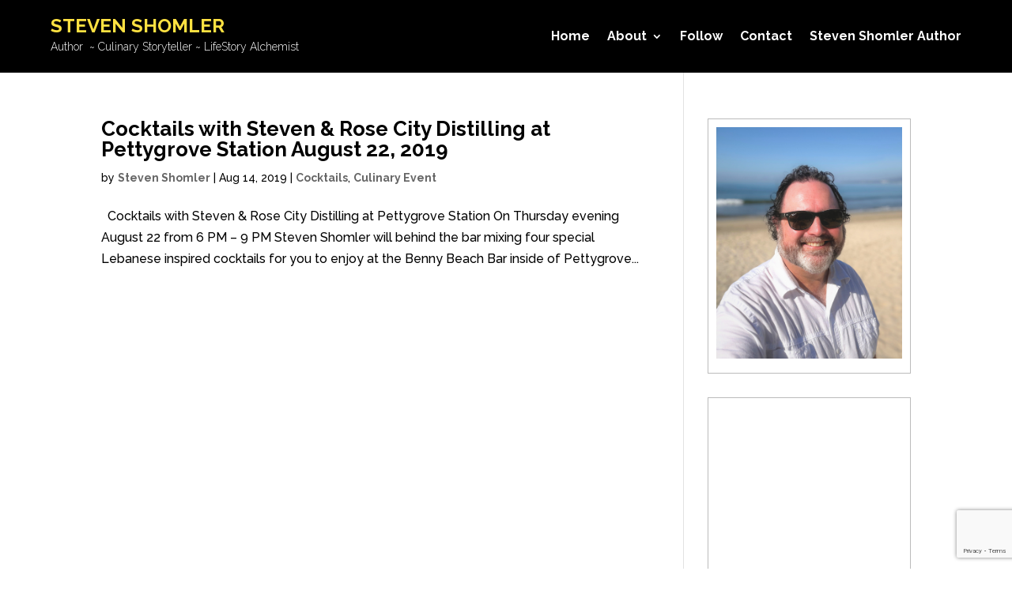

--- FILE ---
content_type: text/html; charset=UTF-8
request_url: https://www.stevenshomler.com/tag/jallab/
body_size: 16195
content:
<!DOCTYPE html>
<html dir="ltr" lang="en-US" prefix="og: https://ogp.me/ns#">
<head>
	<meta charset="UTF-8" />
<meta http-equiv="X-UA-Compatible" content="IE=edge">
	<link rel="pingback" href="https://www.stevenshomler.com/xmlrpc.php" />

	
	
	<title>Jallab - Steven Shomler ~ Author ~ Culinary Storyteller ~ LifeStory Mentor</title>

		<!-- All in One SEO 4.9.3 - aioseo.com -->
	<meta name="robots" content="max-image-preview:large" />
	<link rel="canonical" href="https://www.stevenshomler.com/tag/jallab/" />
	<meta name="generator" content="All in One SEO (AIOSEO) 4.9.3" />
		<script data-jetpack-boost="ignore" type="application/ld+json" class="aioseo-schema">
			{"@context":"https:\/\/schema.org","@graph":[{"@type":"BreadcrumbList","@id":"https:\/\/www.stevenshomler.com\/tag\/jallab\/#breadcrumblist","itemListElement":[{"@type":"ListItem","@id":"https:\/\/www.stevenshomler.com#listItem","position":1,"name":"Home","item":"https:\/\/www.stevenshomler.com","nextItem":{"@type":"ListItem","@id":"https:\/\/www.stevenshomler.com\/tag\/jallab\/#listItem","name":"Jallab"}},{"@type":"ListItem","@id":"https:\/\/www.stevenshomler.com\/tag\/jallab\/#listItem","position":2,"name":"Jallab","previousItem":{"@type":"ListItem","@id":"https:\/\/www.stevenshomler.com#listItem","name":"Home"}}]},{"@type":"CollectionPage","@id":"https:\/\/www.stevenshomler.com\/tag\/jallab\/#collectionpage","url":"https:\/\/www.stevenshomler.com\/tag\/jallab\/","name":"Jallab - Steven Shomler ~ Author ~ Culinary Storyteller ~ LifeStory Mentor","inLanguage":"en-US","isPartOf":{"@id":"https:\/\/www.stevenshomler.com\/#website"},"breadcrumb":{"@id":"https:\/\/www.stevenshomler.com\/tag\/jallab\/#breadcrumblist"}},{"@type":"Organization","@id":"https:\/\/www.stevenshomler.com\/#organization","name":"Steven Shomler","description":"Author ~ Entrepreneur ~ Consultant ~ Speaker ~ Culinary Storyteller ~ LifeStory Alchemist","url":"https:\/\/www.stevenshomler.com\/","logo":{"@type":"ImageObject","url":"https:\/\/i0.wp.com\/www.stevenshomler.com\/wp-content\/uploads\/2022\/01\/Steven-Shomler-Bozeman-Night-2020-scaled.jpg?fit=1920%2C2560&ssl=1","@id":"https:\/\/www.stevenshomler.com\/tag\/jallab\/#organizationLogo","width":1920,"height":2560},"image":{"@id":"https:\/\/www.stevenshomler.com\/tag\/jallab\/#organizationLogo"},"sameAs":["https:\/\/www.facebook.com\/shomler","https:\/\/www.instagram.com\/stevenshomler\/"]},{"@type":"WebSite","@id":"https:\/\/www.stevenshomler.com\/#website","url":"https:\/\/www.stevenshomler.com\/","name":"Steven Shomler ~ Author ~ Entrepreneur ~ Consultant ~ Speaker ~ Culinary Storyteller ~ LifeStory Alchemist","description":"Steven Shomler \u2013 I Inspire and Equip Go Live The Life You Imagine","inLanguage":"en-US","publisher":{"@id":"https:\/\/www.stevenshomler.com\/#organization"}}]}
		</script>
		<!-- All in One SEO -->


            
        
            
        
<link rel='dns-prefetch' href='//stats.wp.com' />
<link rel='dns-prefetch' href='//secure.gravatar.com' />
<link rel='dns-prefetch' href='//a.omappapi.com' />
<link rel='dns-prefetch' href='//www.googletagmanager.com' />
<link rel='dns-prefetch' href='//maxcdn.bootstrapcdn.com' />
<link rel='dns-prefetch' href='//fonts.googleapis.com' />
<link rel='dns-prefetch' href='//v0.wordpress.com' />
<link rel='dns-prefetch' href='//pagead2.googlesyndication.com' />
<link rel='preconnect' href='//i0.wp.com' />
<link rel='preconnect' href='//c0.wp.com' />
		<!-- This site uses the Google Analytics by MonsterInsights plugin v9.10.1 - Using Analytics tracking - https://www.monsterinsights.com/ -->
		<!-- Note: MonsterInsights is not currently configured on this site. The site owner needs to authenticate with Google Analytics in the MonsterInsights settings panel. -->
					<!-- No tracking code set -->
				<!-- / Google Analytics by MonsterInsights -->
		<meta content="Divi v.4.27.5" name="generator"/><link rel='stylesheet' id='all-css-2ff640bac90cc6acd856b7075ffc5467' href='https://www.stevenshomler.com/wp-content/boost-cache/static/420e6ac7ef.min.css' type='text/css' media='all' />
<style id='woocommerce-layout-inline-css'>

	.infinite-scroll .woocommerce-pagination {
		display: none;
	}
/*# sourceURL=woocommerce-layout-inline-css */
</style>
<link rel='stylesheet' id='only-screen-and-max-width-768px-css-725e42fe228a2fb114002a5307d64308' href='https://www.stevenshomler.com/wp-content/boost-cache/static/cc47f7d9c7.min.css' type='text/css' media='only screen and (max-width: 768px)' />
<style id='wp-emoji-styles-inline-css'>

	img.wp-smiley, img.emoji {
		display: inline !important;
		border: none !important;
		box-shadow: none !important;
		height: 1em !important;
		width: 1em !important;
		margin: 0 0.07em !important;
		vertical-align: -0.1em !important;
		background: none !important;
		padding: 0 !important;
	}
/*# sourceURL=wp-emoji-styles-inline-css */
</style>
<style id='wp-block-library-inline-css'>
:root{--wp-block-synced-color:#7a00df;--wp-block-synced-color--rgb:122,0,223;--wp-bound-block-color:var(--wp-block-synced-color);--wp-editor-canvas-background:#ddd;--wp-admin-theme-color:#007cba;--wp-admin-theme-color--rgb:0,124,186;--wp-admin-theme-color-darker-10:#006ba1;--wp-admin-theme-color-darker-10--rgb:0,107,160.5;--wp-admin-theme-color-darker-20:#005a87;--wp-admin-theme-color-darker-20--rgb:0,90,135;--wp-admin-border-width-focus:2px}@media (min-resolution:192dpi){:root{--wp-admin-border-width-focus:1.5px}}.wp-element-button{cursor:pointer}:root .has-very-light-gray-background-color{background-color:#eee}:root .has-very-dark-gray-background-color{background-color:#313131}:root .has-very-light-gray-color{color:#eee}:root .has-very-dark-gray-color{color:#313131}:root .has-vivid-green-cyan-to-vivid-cyan-blue-gradient-background{background:linear-gradient(135deg,#00d084,#0693e3)}:root .has-purple-crush-gradient-background{background:linear-gradient(135deg,#34e2e4,#4721fb 50%,#ab1dfe)}:root .has-hazy-dawn-gradient-background{background:linear-gradient(135deg,#faaca8,#dad0ec)}:root .has-subdued-olive-gradient-background{background:linear-gradient(135deg,#fafae1,#67a671)}:root .has-atomic-cream-gradient-background{background:linear-gradient(135deg,#fdd79a,#004a59)}:root .has-nightshade-gradient-background{background:linear-gradient(135deg,#330968,#31cdcf)}:root .has-midnight-gradient-background{background:linear-gradient(135deg,#020381,#2874fc)}:root{--wp--preset--font-size--normal:16px;--wp--preset--font-size--huge:42px}.has-regular-font-size{font-size:1em}.has-larger-font-size{font-size:2.625em}.has-normal-font-size{font-size:var(--wp--preset--font-size--normal)}.has-huge-font-size{font-size:var(--wp--preset--font-size--huge)}.has-text-align-center{text-align:center}.has-text-align-left{text-align:left}.has-text-align-right{text-align:right}.has-fit-text{white-space:nowrap!important}#end-resizable-editor-section{display:none}.aligncenter{clear:both}.items-justified-left{justify-content:flex-start}.items-justified-center{justify-content:center}.items-justified-right{justify-content:flex-end}.items-justified-space-between{justify-content:space-between}.screen-reader-text{border:0;clip-path:inset(50%);height:1px;margin:-1px;overflow:hidden;padding:0;position:absolute;width:1px;word-wrap:normal!important}.screen-reader-text:focus{background-color:#ddd;clip-path:none;color:#444;display:block;font-size:1em;height:auto;left:5px;line-height:normal;padding:15px 23px 14px;text-decoration:none;top:5px;width:auto;z-index:100000}html :where(.has-border-color){border-style:solid}html :where([style*=border-top-color]){border-top-style:solid}html :where([style*=border-right-color]){border-right-style:solid}html :where([style*=border-bottom-color]){border-bottom-style:solid}html :where([style*=border-left-color]){border-left-style:solid}html :where([style*=border-width]){border-style:solid}html :where([style*=border-top-width]){border-top-style:solid}html :where([style*=border-right-width]){border-right-style:solid}html :where([style*=border-bottom-width]){border-bottom-style:solid}html :where([style*=border-left-width]){border-left-style:solid}html :where(img[class*=wp-image-]){height:auto;max-width:100%}:where(figure){margin:0 0 1em}html :where(.is-position-sticky){--wp-admin--admin-bar--position-offset:var(--wp-admin--admin-bar--height,0px)}@media screen and (max-width:600px){html :where(.is-position-sticky){--wp-admin--admin-bar--position-offset:0px}}

/*# sourceURL=wp-block-library-inline-css */
</style><style id='global-styles-inline-css'>
:root{--wp--preset--aspect-ratio--square: 1;--wp--preset--aspect-ratio--4-3: 4/3;--wp--preset--aspect-ratio--3-4: 3/4;--wp--preset--aspect-ratio--3-2: 3/2;--wp--preset--aspect-ratio--2-3: 2/3;--wp--preset--aspect-ratio--16-9: 16/9;--wp--preset--aspect-ratio--9-16: 9/16;--wp--preset--color--black: #000000;--wp--preset--color--cyan-bluish-gray: #abb8c3;--wp--preset--color--white: #ffffff;--wp--preset--color--pale-pink: #f78da7;--wp--preset--color--vivid-red: #cf2e2e;--wp--preset--color--luminous-vivid-orange: #ff6900;--wp--preset--color--luminous-vivid-amber: #fcb900;--wp--preset--color--light-green-cyan: #7bdcb5;--wp--preset--color--vivid-green-cyan: #00d084;--wp--preset--color--pale-cyan-blue: #8ed1fc;--wp--preset--color--vivid-cyan-blue: #0693e3;--wp--preset--color--vivid-purple: #9b51e0;--wp--preset--gradient--vivid-cyan-blue-to-vivid-purple: linear-gradient(135deg,rgb(6,147,227) 0%,rgb(155,81,224) 100%);--wp--preset--gradient--light-green-cyan-to-vivid-green-cyan: linear-gradient(135deg,rgb(122,220,180) 0%,rgb(0,208,130) 100%);--wp--preset--gradient--luminous-vivid-amber-to-luminous-vivid-orange: linear-gradient(135deg,rgb(252,185,0) 0%,rgb(255,105,0) 100%);--wp--preset--gradient--luminous-vivid-orange-to-vivid-red: linear-gradient(135deg,rgb(255,105,0) 0%,rgb(207,46,46) 100%);--wp--preset--gradient--very-light-gray-to-cyan-bluish-gray: linear-gradient(135deg,rgb(238,238,238) 0%,rgb(169,184,195) 100%);--wp--preset--gradient--cool-to-warm-spectrum: linear-gradient(135deg,rgb(74,234,220) 0%,rgb(151,120,209) 20%,rgb(207,42,186) 40%,rgb(238,44,130) 60%,rgb(251,105,98) 80%,rgb(254,248,76) 100%);--wp--preset--gradient--blush-light-purple: linear-gradient(135deg,rgb(255,206,236) 0%,rgb(152,150,240) 100%);--wp--preset--gradient--blush-bordeaux: linear-gradient(135deg,rgb(254,205,165) 0%,rgb(254,45,45) 50%,rgb(107,0,62) 100%);--wp--preset--gradient--luminous-dusk: linear-gradient(135deg,rgb(255,203,112) 0%,rgb(199,81,192) 50%,rgb(65,88,208) 100%);--wp--preset--gradient--pale-ocean: linear-gradient(135deg,rgb(255,245,203) 0%,rgb(182,227,212) 50%,rgb(51,167,181) 100%);--wp--preset--gradient--electric-grass: linear-gradient(135deg,rgb(202,248,128) 0%,rgb(113,206,126) 100%);--wp--preset--gradient--midnight: linear-gradient(135deg,rgb(2,3,129) 0%,rgb(40,116,252) 100%);--wp--preset--font-size--small: 13px;--wp--preset--font-size--medium: 20px;--wp--preset--font-size--large: 36px;--wp--preset--font-size--x-large: 42px;--wp--preset--spacing--20: 0.44rem;--wp--preset--spacing--30: 0.67rem;--wp--preset--spacing--40: 1rem;--wp--preset--spacing--50: 1.5rem;--wp--preset--spacing--60: 2.25rem;--wp--preset--spacing--70: 3.38rem;--wp--preset--spacing--80: 5.06rem;--wp--preset--shadow--natural: 6px 6px 9px rgba(0, 0, 0, 0.2);--wp--preset--shadow--deep: 12px 12px 50px rgba(0, 0, 0, 0.4);--wp--preset--shadow--sharp: 6px 6px 0px rgba(0, 0, 0, 0.2);--wp--preset--shadow--outlined: 6px 6px 0px -3px rgb(255, 255, 255), 6px 6px rgb(0, 0, 0);--wp--preset--shadow--crisp: 6px 6px 0px rgb(0, 0, 0);}:root { --wp--style--global--content-size: 823px;--wp--style--global--wide-size: 1080px; }:where(body) { margin: 0; }.wp-site-blocks > .alignleft { float: left; margin-right: 2em; }.wp-site-blocks > .alignright { float: right; margin-left: 2em; }.wp-site-blocks > .aligncenter { justify-content: center; margin-left: auto; margin-right: auto; }:where(.is-layout-flex){gap: 0.5em;}:where(.is-layout-grid){gap: 0.5em;}.is-layout-flow > .alignleft{float: left;margin-inline-start: 0;margin-inline-end: 2em;}.is-layout-flow > .alignright{float: right;margin-inline-start: 2em;margin-inline-end: 0;}.is-layout-flow > .aligncenter{margin-left: auto !important;margin-right: auto !important;}.is-layout-constrained > .alignleft{float: left;margin-inline-start: 0;margin-inline-end: 2em;}.is-layout-constrained > .alignright{float: right;margin-inline-start: 2em;margin-inline-end: 0;}.is-layout-constrained > .aligncenter{margin-left: auto !important;margin-right: auto !important;}.is-layout-constrained > :where(:not(.alignleft):not(.alignright):not(.alignfull)){max-width: var(--wp--style--global--content-size);margin-left: auto !important;margin-right: auto !important;}.is-layout-constrained > .alignwide{max-width: var(--wp--style--global--wide-size);}body .is-layout-flex{display: flex;}.is-layout-flex{flex-wrap: wrap;align-items: center;}.is-layout-flex > :is(*, div){margin: 0;}body .is-layout-grid{display: grid;}.is-layout-grid > :is(*, div){margin: 0;}body{padding-top: 0px;padding-right: 0px;padding-bottom: 0px;padding-left: 0px;}:root :where(.wp-element-button, .wp-block-button__link){background-color: #32373c;border-width: 0;color: #fff;font-family: inherit;font-size: inherit;font-style: inherit;font-weight: inherit;letter-spacing: inherit;line-height: inherit;padding-top: calc(0.667em + 2px);padding-right: calc(1.333em + 2px);padding-bottom: calc(0.667em + 2px);padding-left: calc(1.333em + 2px);text-decoration: none;text-transform: inherit;}.has-black-color{color: var(--wp--preset--color--black) !important;}.has-cyan-bluish-gray-color{color: var(--wp--preset--color--cyan-bluish-gray) !important;}.has-white-color{color: var(--wp--preset--color--white) !important;}.has-pale-pink-color{color: var(--wp--preset--color--pale-pink) !important;}.has-vivid-red-color{color: var(--wp--preset--color--vivid-red) !important;}.has-luminous-vivid-orange-color{color: var(--wp--preset--color--luminous-vivid-orange) !important;}.has-luminous-vivid-amber-color{color: var(--wp--preset--color--luminous-vivid-amber) !important;}.has-light-green-cyan-color{color: var(--wp--preset--color--light-green-cyan) !important;}.has-vivid-green-cyan-color{color: var(--wp--preset--color--vivid-green-cyan) !important;}.has-pale-cyan-blue-color{color: var(--wp--preset--color--pale-cyan-blue) !important;}.has-vivid-cyan-blue-color{color: var(--wp--preset--color--vivid-cyan-blue) !important;}.has-vivid-purple-color{color: var(--wp--preset--color--vivid-purple) !important;}.has-black-background-color{background-color: var(--wp--preset--color--black) !important;}.has-cyan-bluish-gray-background-color{background-color: var(--wp--preset--color--cyan-bluish-gray) !important;}.has-white-background-color{background-color: var(--wp--preset--color--white) !important;}.has-pale-pink-background-color{background-color: var(--wp--preset--color--pale-pink) !important;}.has-vivid-red-background-color{background-color: var(--wp--preset--color--vivid-red) !important;}.has-luminous-vivid-orange-background-color{background-color: var(--wp--preset--color--luminous-vivid-orange) !important;}.has-luminous-vivid-amber-background-color{background-color: var(--wp--preset--color--luminous-vivid-amber) !important;}.has-light-green-cyan-background-color{background-color: var(--wp--preset--color--light-green-cyan) !important;}.has-vivid-green-cyan-background-color{background-color: var(--wp--preset--color--vivid-green-cyan) !important;}.has-pale-cyan-blue-background-color{background-color: var(--wp--preset--color--pale-cyan-blue) !important;}.has-vivid-cyan-blue-background-color{background-color: var(--wp--preset--color--vivid-cyan-blue) !important;}.has-vivid-purple-background-color{background-color: var(--wp--preset--color--vivid-purple) !important;}.has-black-border-color{border-color: var(--wp--preset--color--black) !important;}.has-cyan-bluish-gray-border-color{border-color: var(--wp--preset--color--cyan-bluish-gray) !important;}.has-white-border-color{border-color: var(--wp--preset--color--white) !important;}.has-pale-pink-border-color{border-color: var(--wp--preset--color--pale-pink) !important;}.has-vivid-red-border-color{border-color: var(--wp--preset--color--vivid-red) !important;}.has-luminous-vivid-orange-border-color{border-color: var(--wp--preset--color--luminous-vivid-orange) !important;}.has-luminous-vivid-amber-border-color{border-color: var(--wp--preset--color--luminous-vivid-amber) !important;}.has-light-green-cyan-border-color{border-color: var(--wp--preset--color--light-green-cyan) !important;}.has-vivid-green-cyan-border-color{border-color: var(--wp--preset--color--vivid-green-cyan) !important;}.has-pale-cyan-blue-border-color{border-color: var(--wp--preset--color--pale-cyan-blue) !important;}.has-vivid-cyan-blue-border-color{border-color: var(--wp--preset--color--vivid-cyan-blue) !important;}.has-vivid-purple-border-color{border-color: var(--wp--preset--color--vivid-purple) !important;}.has-vivid-cyan-blue-to-vivid-purple-gradient-background{background: var(--wp--preset--gradient--vivid-cyan-blue-to-vivid-purple) !important;}.has-light-green-cyan-to-vivid-green-cyan-gradient-background{background: var(--wp--preset--gradient--light-green-cyan-to-vivid-green-cyan) !important;}.has-luminous-vivid-amber-to-luminous-vivid-orange-gradient-background{background: var(--wp--preset--gradient--luminous-vivid-amber-to-luminous-vivid-orange) !important;}.has-luminous-vivid-orange-to-vivid-red-gradient-background{background: var(--wp--preset--gradient--luminous-vivid-orange-to-vivid-red) !important;}.has-very-light-gray-to-cyan-bluish-gray-gradient-background{background: var(--wp--preset--gradient--very-light-gray-to-cyan-bluish-gray) !important;}.has-cool-to-warm-spectrum-gradient-background{background: var(--wp--preset--gradient--cool-to-warm-spectrum) !important;}.has-blush-light-purple-gradient-background{background: var(--wp--preset--gradient--blush-light-purple) !important;}.has-blush-bordeaux-gradient-background{background: var(--wp--preset--gradient--blush-bordeaux) !important;}.has-luminous-dusk-gradient-background{background: var(--wp--preset--gradient--luminous-dusk) !important;}.has-pale-ocean-gradient-background{background: var(--wp--preset--gradient--pale-ocean) !important;}.has-electric-grass-gradient-background{background: var(--wp--preset--gradient--electric-grass) !important;}.has-midnight-gradient-background{background: var(--wp--preset--gradient--midnight) !important;}.has-small-font-size{font-size: var(--wp--preset--font-size--small) !important;}.has-medium-font-size{font-size: var(--wp--preset--font-size--medium) !important;}.has-large-font-size{font-size: var(--wp--preset--font-size--large) !important;}.has-x-large-font-size{font-size: var(--wp--preset--font-size--x-large) !important;}
/*# sourceURL=global-styles-inline-css */
</style>

<link rel='stylesheet' id='sb-font-awesome-css-css' href='https://maxcdn.bootstrapcdn.com/font-awesome/4.7.0/css/font-awesome.min.css?ver=00d25c3ffdc56bb803d8193bccc44d5f' media='all' />
<style id='woocommerce-inline-inline-css'>
.woocommerce form .form-row .required { visibility: visible; }
/*# sourceURL=woocommerce-inline-inline-css */
</style>
<link rel='stylesheet' id='et-gf-open-sans-css' href='https://fonts.googleapis.com/css?family=Open+Sans:400,700' media='all' />






<!-- Google tag (gtag.js) snippet added by Site Kit -->
<!-- Google Analytics snippet added by Site Kit -->


<link rel="https://api.w.org/" href="https://www.stevenshomler.com/wp-json/" /><link rel="alternate" title="JSON" type="application/json" href="https://www.stevenshomler.com/wp-json/wp/v2/tags/1303" /><!-- Custom Facebook Feed JS vars -->

<meta name="generator" content="Site Kit by Google 1.170.0" />	<style>img#wpstats{display:none}</style>
		<style type="text/css" id="et-social-custom-css">
				
			</style><meta name="viewport" content="width=device-width, initial-scale=1.0, maximum-scale=1.0, user-scalable=0" />	<noscript><style>.woocommerce-product-gallery{ opacity: 1 !important; }</style></noscript>
	
<!-- Google AdSense meta tags added by Site Kit -->
<meta name="google-adsense-platform-account" content="ca-host-pub-2644536267352236">
<meta name="google-adsense-platform-domain" content="sitekit.withgoogle.com">
<!-- End Google AdSense meta tags added by Site Kit -->

<!-- Google AdSense snippet added by Site Kit -->


<!-- End Google AdSense snippet added by Site Kit -->
<link rel="icon" href="https://i0.wp.com/www.stevenshomler.com/wp-content/uploads/2025/06/cropped-YES-Steven-Shomler-Profile-April-topaz-denoise-upscale-2.9x-scaled-1.jpeg?fit=32%2C32&#038;ssl=1" sizes="32x32" />
<link rel="icon" href="https://i0.wp.com/www.stevenshomler.com/wp-content/uploads/2025/06/cropped-YES-Steven-Shomler-Profile-April-topaz-denoise-upscale-2.9x-scaled-1.jpeg?fit=192%2C192&#038;ssl=1" sizes="192x192" />
<link rel="apple-touch-icon" href="https://i0.wp.com/www.stevenshomler.com/wp-content/uploads/2025/06/cropped-YES-Steven-Shomler-Profile-April-topaz-denoise-upscale-2.9x-scaled-1.jpeg?fit=180%2C180&#038;ssl=1" />
<meta name="msapplication-TileImage" content="https://i0.wp.com/www.stevenshomler.com/wp-content/uploads/2025/06/cropped-YES-Steven-Shomler-Profile-April-topaz-denoise-upscale-2.9x-scaled-1.jpeg?fit=270%2C270&#038;ssl=1" />
<link rel="stylesheet" id="et-divi-customizer-global-cached-inline-styles" href="https://www.stevenshomler.com/wp-content/et-cache/global/et-divi-customizer-global.min.css?ver=1764948763" /><link rel="stylesheet" id="et-core-unified-cpt-5004-cached-inline-styles" href="https://www.stevenshomler.com/wp-content/et-cache/5004/et-core-unified-cpt-5004.min.css?ver=1764948765" /><link rel="stylesheet" id="et-core-unified-cpt-5013-cached-inline-styles" href="https://www.stevenshomler.com/wp-content/et-cache/5013/et-core-unified-cpt-5013.min.css?ver=1764948765" /><link rel='stylesheet' id='all-css-5d19004509cec0578f526eca717f321d' href='https://www.stevenshomler.com/wp-content/boost-cache/static/53285a6b1f.min.css' type='text/css' media='all' />
<link rel='stylesheet' id='et-builder-googlefonts-css' href='https://fonts.googleapis.com/css?family=Raleway:100,200,300,regular,500,600,700,800,900,100italic,200italic,300italic,italic,500italic,600italic,700italic,800italic,900italic&#038;subset=latin,latin-ext&#038;display=swap' media='all' />
</head>
<body data-rsssl=1 class="archive tag tag-jallab tag-1303 wp-theme-Divi theme-Divi et-tb-has-template et-tb-has-header et-tb-has-footer woocommerce-no-js et_monarch et_pb_button_helper_class et_cover_background osx et_pb_gutters3 et_right_sidebar et_divi_theme et-db">
	<div id="page-container">
<div id="et-boc" class="et-boc">
			
		<header class="et-l et-l--header">
			<div class="et_builder_inner_content et_pb_gutters3"><div class="et_pb_section et_pb_section_0_tb_header et_pb_with_background et_section_regular et_pb_section--with-menu" >
				
				
				
				
				
				
				<div class="et_pb_row et_pb_row_0_tb_header et_pb_equal_columns et_pb_gutters2 et_pb_row--with-menu">
				<div class="et_pb_column et_pb_column_2_5 et_pb_column_0_tb_header  et_pb_css_mix_blend_mode_passthrough">
				
				
				
				
				<div class="et_pb_module et_pb_text et_pb_text_0_tb_header et_clickable  et_pb_text_align_left et_pb_bg_layout_light">
				
				
				
				
				<div class="et_pb_text_inner"><p>Steven Shomler</p>
<h4>Author  ~ Culinary Storyteller ~ LifeStory Alchemist</h4></div>
			</div>
			</div><div class="et_pb_column et_pb_column_3_5 et_pb_column_1_tb_header  et_pb_css_mix_blend_mode_passthrough et-last-child et_pb_column--with-menu">
				
				
				
				
				<div class="et_pb_module et_pb_menu et_pb_menu_0_tb_header et_pb_bg_layout_light  et_pb_text_align_right et_dropdown_animation_fade et_pb_menu--without-logo et_pb_menu--style-left_aligned">
					
					
					
					
					<div class="et_pb_menu_inner_container clearfix">
						
						<div class="et_pb_menu__wrap">
							<div class="et_pb_menu__menu">
								<nav class="et-menu-nav"><ul id="menu-new-menu" class="et-menu nav"><li class="et_pb_menu_page_id-home menu-item menu-item-type-custom menu-item-object-custom menu-item-home menu-item-4965"><a href="https://www.stevenshomler.com/">Home</a></li>
<li class="et_pb_menu_page_id-4966 menu-item menu-item-type-custom menu-item-object-custom menu-item-has-children menu-item-4966"><a href="#">About</a>
<ul class="sub-menu">
	<li class="et_pb_menu_page_id-3260 menu-item menu-item-type-post_type menu-item-object-page menu-item-5592"><a href="https://www.stevenshomler.com/bio/">Professional Bio</a></li>
	<li class="et_pb_menu_page_id-3552 menu-item menu-item-type-post_type menu-item-object-page menu-item-4978"><a href="https://www.stevenshomler.com/culinary-storyteller/">Culinary Storyteller</a></li>
	<li class="et_pb_menu_page_id-3658 menu-item menu-item-type-post_type menu-item-object-page menu-item-4977"><a href="https://www.stevenshomler.com/culinary-treasure-network/">Culinary Treasure Network</a></li>
	<li class="et_pb_menu_page_id-4232 menu-item menu-item-type-post_type menu-item-object-page menu-item-5126"><a href="https://www.stevenshomler.com/the-culinary-treasure-podcast/">Culinary Treasure Podcast</a></li>
	<li class="et_pb_menu_page_id-5635 menu-item menu-item-type-post_type menu-item-object-page menu-item-5641"><a href="https://www.stevenshomler.com/steven-hayden-photography/">Steven Hayden Photography</a></li>
	<li class="et_pb_menu_page_id-5647 menu-item menu-item-type-post_type menu-item-object-page menu-item-5654"><a href="https://www.stevenshomler.com/steven-eats-good/">Steven Eats Good</a></li>
</ul>
</li>
<li class="et_pb_menu_page_id-1285 menu-item menu-item-type-post_type menu-item-object-page menu-item-4981"><a href="https://www.stevenshomler.com/follow/">Follow</a></li>
<li class="et_pb_menu_page_id-3437 menu-item menu-item-type-post_type menu-item-object-page menu-item-4982"><a href="https://www.stevenshomler.com/contact/">Contact</a></li>
<li class="et_pb_menu_page_id-2785 menu-item menu-item-type-post_type menu-item-object-page menu-item-5303"><a href="https://www.stevenshomler.com/author/">Steven Shomler Author</a></li>
</ul></nav>
							</div>
							
							
							<div class="et_mobile_nav_menu">
				<div class="mobile_nav closed">
					<span class="mobile_menu_bar"></span>
				</div>
			</div>
						</div>
						
					</div>
				</div>
			</div>
				
				
				
				
			</div>
				
				
			</div>		</div>
	</header>
	<div id="et-main-area">
	
<div id="main-content">
	<div class="container">
		<div id="content-area" class="clearfix">
			<div id="left-area">
		
					<article id="post-3796" class="et_pb_post post-3796 post type-post status-publish format-standard hentry category-cocktails category-culinary-event tag-benny-beach-bar tag-benny-beach-bar-portland-oregon tag-beqaa-valley tag-beqaa-valley-lebanon tag-cocktails tag-food-carts-portland tag-from-food-cart-to-brick-and-mortar tag-gin-cocktail tag-jallab tag-jallabgroni tag-joe-kortbaoui tag-joe-kortbaoui-portland tag-lebanese-inspired-cocktails tag-pettygrove-station tag-portland tag-portland-cocktail-event tag-portland-cocktails tag-portland-food-carts tag-portland-oregon tag-rose-city-distilling tag-steven-shomler tag-yaba-yabaa-food-cart">

				
															<h2 class="entry-title"><a href="https://www.stevenshomler.com/cocktails-with-steven-rose-city-distilling-at-pettygrove-station-august-22-2019/">Cocktails with Steven &#038; Rose City Distilling at Pettygrove Station August 22, 2019</a></h2>
					
					<p class="post-meta"> by <span class="author vcard"><a href="https://www.stevenshomler.com/author/stevenshomler/" title="Posts by Steven Shomler" rel="author">Steven Shomler</a></span> | <span class="published">Aug 14, 2019</span> | <a href="https://www.stevenshomler.com/category/cocktails/" rel="category tag">Cocktails</a>, <a href="https://www.stevenshomler.com/category/culinary-event/" rel="category tag">Culinary Event</a></p>&nbsp; Cocktails with Steven &amp; Rose City Distilling at Pettygrove Station On Thursday evening August 22 from 6 PM – 9 PM Steven Shomler will behind the bar mixing four special Lebanese inspired cocktails for you to enjoy at the Benny Beach Bar inside of Pettygrove...				
					</article>
			<div class="pagination clearfix">
	<div class="alignleft"></div>
	<div class="alignright"></div>
</div>			</div>

				<div id="sidebar">
		<div id="media_image-2" class="et_pb_widget widget_media_image"><img width="1080" height="1350" src="https://i0.wp.com/www.stevenshomler.com/wp-content/uploads/2025/12/Steven-Dec-2025-Profile-Instagram-3.png?fit=1080%2C1350&amp;ssl=1" class="image wp-image-5741  attachment-full size-full" alt="Steven Shomler" style="max-width: 100%; height: auto;" decoding="async" loading="lazy" srcset="https://i0.wp.com/www.stevenshomler.com/wp-content/uploads/2025/12/Steven-Dec-2025-Profile-Instagram-3.png?w=1080&amp;ssl=1 1080w, https://i0.wp.com/www.stevenshomler.com/wp-content/uploads/2025/12/Steven-Dec-2025-Profile-Instagram-3.png?resize=240%2C300&amp;ssl=1 240w, https://i0.wp.com/www.stevenshomler.com/wp-content/uploads/2025/12/Steven-Dec-2025-Profile-Instagram-3.png?resize=819%2C1024&amp;ssl=1 819w, https://i0.wp.com/www.stevenshomler.com/wp-content/uploads/2025/12/Steven-Dec-2025-Profile-Instagram-3.png?resize=768%2C960&amp;ssl=1 768w, https://i0.wp.com/www.stevenshomler.com/wp-content/uploads/2025/12/Steven-Dec-2025-Profile-Instagram-3.png?resize=980%2C1225&amp;ssl=1 980w, https://i0.wp.com/www.stevenshomler.com/wp-content/uploads/2025/12/Steven-Dec-2025-Profile-Instagram-3.png?resize=480%2C600&amp;ssl=1 480w, https://i0.wp.com/www.stevenshomler.com/wp-content/uploads/2025/12/Steven-Dec-2025-Profile-Instagram-3.png?resize=600%2C750&amp;ssl=1 600w" sizes="(max-width: 1080px) 100vw, 1080px" /></div><div id="custom_html-2" class="widget_text et_pb_widget widget_custom_html"><div class="textwidget custom-html-widget">
<!-- SS Sidebar Ads -->
<ins class="adsbygoogle"
     style="display:block"
     data-ad-client="ca-pub-3047348237584646"
     data-ad-slot="8873942419"
     data-ad-format="auto"
     data-full-width-responsive="true"></ins>
</div></div>
		<div id="recent-posts-2" class="et_pb_widget widget_recent_entries">
		<h4 class="widgettitle">Recent Posts</h4>
		<ul>
											<li>
					<a href="https://www.stevenshomler.com/update-on-my-journey-june-2025/">Update on My Journey ~  June 2025</a>
									</li>
											<li>
					<a href="https://www.stevenshomler.com/owning-what-you-really-want/">Owning What You Really Want</a>
									</li>
											<li>
					<a href="https://www.stevenshomler.com/what-does-it-mean-to-be-tookish-hearted/">What Does it Mean to be Tookish Hearted?</a>
									</li>
											<li>
					<a href="https://www.stevenshomler.com/the-4-axioms-my-league-of-awesome-allies/">The 4 Axioms &#8211; My League of Awesome Allies</a>
									</li>
											<li>
					<a href="https://www.stevenshomler.com/finding-my-people-my-league-of-awesome-allies/">Finding My People &#8211; My League of Awesome Allies</a>
									</li>
											<li>
					<a href="https://www.stevenshomler.com/a-very-dark-day-for-my-beloved-country/">A Very Dark Day For My Beloved Country</a>
									</li>
											<li>
					<a href="https://www.stevenshomler.com/my-next-chapter-previewing-my-2025/">My Next Chapter – Previewing My 2025</a>
									</li>
											<li>
					<a href="https://www.stevenshomler.com/my-craft-beer-bio-january-2025/">My Craft Beer Bio &#8211; January 2025</a>
									</li>
											<li>
					<a href="https://www.stevenshomler.com/2025-is-upon-us-happy-new-year/">2025 is Upon Us &#8211; Happy New Year!</a>
									</li>
											<li>
					<a href="https://www.stevenshomler.com/all-chapters-come-to-an-end/">All Chapters Come to an End</a>
									</li>
											<li>
					<a href="https://www.stevenshomler.com/desperately-dating-by-my-gifted-wife-kc-shomler-has-been-published/">Desperately Dating by my Gifted Wife KC Shomler Has Been Published!</a>
									</li>
											<li>
					<a href="https://www.stevenshomler.com/this-january-i-will-begin-teaching-at-whitworth-university/">This January I Will Begin Teaching at Whitworth University</a>
									</li>
											<li>
					<a href="https://www.stevenshomler.com/culmination-brewing-defies-odds-our-9th-anniversary-celebration/">“Culmination Brewing Defies Odds”  &#8211; Our 9th Anniversary Celebration</a>
									</li>
											<li>
					<a href="https://www.stevenshomler.com/running-a-brewery-for-the-past-year-my-personal-reflections/">Running a Brewery for The Past Year – My Personal Reflections</a>
									</li>
											<li>
					<a href="https://www.stevenshomler.com/this-is-going-to-be-an-epic-chapter-lets-save-culmination-brewing-an-iconic-portland-oregon-brewery/">This is Going to be an Epic Chapter – Let’s Save Culmination Brewing  &#8211; an Iconic Portland, Oregon Brewery</a>
									</li>
											<li>
					<a href="https://www.stevenshomler.com/pursuing-the-life-my-heart-longed-for-a-six-part-video-series/">Pursuing The Life My Heart Longed For ~ A Six-Part Video Series</a>
									</li>
											<li>
					<a href="https://www.stevenshomler.com/this-arrived-in-the-mail-yesterday-thursday-feb-9/">This Arrived in the Mail Yesterday –Thursday Feb 9 ~ “Contemporary Advances in Food Tourism Management and Marketing”</a>
									</li>
											<li>
					<a href="https://www.stevenshomler.com/we-grieve-much-because-we-loved-much-rip-my-son/">We Grieve Much Because We Loved Much &#8211; RIP My Son</a>
									</li>
											<li>
					<a href="https://www.stevenshomler.com/i-got-a-fun-email-today-about-my-next-book/">I Got a Fun Email Today About My Next Book!</a>
									</li>
											<li>
					<a href="https://www.stevenshomler.com/happy-new-year-go-live-the-lifeyou-imagine/">Happy New Year &#8211; Go Live The Life You Imagine!</a>
									</li>
											<li>
					<a href="https://www.stevenshomler.com/friendstoberfest-2022-at-culmination-brewing-was-awesome/">Friendstoberfest 2022 at Culmination Brewing Was Awesome &#8211; More Than 50 Photos!</a>
									</li>
											<li>
					<a href="https://www.stevenshomler.com/friendstoberfest-happening-saturday-sept-24-2022-at-culmination-brewing-portland-oregon/">Friendstoberfest Happening Saturday Sept 24, 2022, at Culmination Brewing Portland, Oregon</a>
									</li>
					</ul>

		</div><div id="custom_html-3" class="widget_text et_pb_widget widget_custom_html"><div class="textwidget custom-html-widget">
<!-- SS Sidebar Ads -->
<ins class="adsbygoogle"
     style="display:block"
     data-ad-client="ca-pub-3047348237584646"
     data-ad-slot="8873942419"
     data-ad-format="auto"
     data-full-width-responsive="true"></ins>
</div></div>	</div>
		</div>
	</div>
</div>

	<footer class="et-l et-l--footer">
			<div class="et_builder_inner_content et_pb_gutters3">
		<div class="et_pb_section et_pb_section_0_tb_footer et_pb_with_background et_section_regular" >
				
				
				
				
				
				
				<div class="et_pb_row et_pb_row_0_tb_footer">
				<div class="et_pb_column et_pb_column_1_3 et_pb_column_0_tb_footer  et_pb_css_mix_blend_mode_passthrough">
				
				
				
				
				<div class="et_pb_module et_pb_text et_pb_text_0_tb_footer  et_pb_text_align_left et_pb_bg_layout_light">
				
				
				
				
				<div class="et_pb_text_inner"><h3><strong>Follow Steven Shomler</strong></h3></div>
			</div><div class="et_pb_module et_pb_image et_pb_image_0_tb_footer">
				
				
				
				
				<span class="et_pb_image_wrap "><img loading="lazy" decoding="async" width="2049" height="2560" src="https://www.stevenshomler.com/wp-content/uploads/2025/06/YES-Steven-Shomler-Profile-April-topaz-denoise-upscale-2.9x-scaled.jpeg" alt="Steven Shomler 2 Rectangle March 2025" title="YES Steven Shomler Profile April -topaz-denoise-upscale-2.9x" srcset="https://i0.wp.com/www.stevenshomler.com/wp-content/uploads/2025/06/YES-Steven-Shomler-Profile-April-topaz-denoise-upscale-2.9x-scaled.jpeg?w=2049&ssl=1 2049w, https://i0.wp.com/www.stevenshomler.com/wp-content/uploads/2025/06/YES-Steven-Shomler-Profile-April-topaz-denoise-upscale-2.9x-scaled.jpeg?resize=240%2C300&ssl=1 240w, https://i0.wp.com/www.stevenshomler.com/wp-content/uploads/2025/06/YES-Steven-Shomler-Profile-April-topaz-denoise-upscale-2.9x-scaled.jpeg?resize=819%2C1024&ssl=1 819w, https://i0.wp.com/www.stevenshomler.com/wp-content/uploads/2025/06/YES-Steven-Shomler-Profile-April-topaz-denoise-upscale-2.9x-scaled.jpeg?resize=768%2C960&ssl=1 768w, https://i0.wp.com/www.stevenshomler.com/wp-content/uploads/2025/06/YES-Steven-Shomler-Profile-April-topaz-denoise-upscale-2.9x-scaled.jpeg?resize=1229%2C1536&ssl=1 1229w, https://i0.wp.com/www.stevenshomler.com/wp-content/uploads/2025/06/YES-Steven-Shomler-Profile-April-topaz-denoise-upscale-2.9x-scaled.jpeg?resize=1639%2C2048&ssl=1 1639w, https://i0.wp.com/www.stevenshomler.com/wp-content/uploads/2025/06/YES-Steven-Shomler-Profile-April-topaz-denoise-upscale-2.9x-scaled.jpeg?resize=1080%2C1350&ssl=1 1080w, https://i0.wp.com/www.stevenshomler.com/wp-content/uploads/2025/06/YES-Steven-Shomler-Profile-April-topaz-denoise-upscale-2.9x-scaled.jpeg?resize=1280%2C1599&ssl=1 1280w, https://i0.wp.com/www.stevenshomler.com/wp-content/uploads/2025/06/YES-Steven-Shomler-Profile-April-topaz-denoise-upscale-2.9x-scaled.jpeg?resize=980%2C1224&ssl=1 980w, https://i0.wp.com/www.stevenshomler.com/wp-content/uploads/2025/06/YES-Steven-Shomler-Profile-April-topaz-denoise-upscale-2.9x-scaled.jpeg?resize=480%2C600&ssl=1 480w, https://i0.wp.com/www.stevenshomler.com/wp-content/uploads/2025/06/YES-Steven-Shomler-Profile-April-topaz-denoise-upscale-2.9x-scaled.jpeg?resize=600%2C750&ssl=1 600w" sizes="(max-width: 2049px) 100vw, 2049px" class="wp-image-5664" /></span>
			</div><ul class="et_pb_module et_pb_social_media_follow et_pb_social_media_follow_0_tb_footer clearfix  et_pb_bg_layout_light">
				
				
				
				
				<li
            class='et_pb_social_media_follow_network_0_tb_footer et_pb_social_icon et_pb_social_network_link  et-social-facebook'><a href="https://www.facebook.com/StevenShomler" class='icon et_pb_with_border' title='Follow on Facebook' target="_blank"><span
                class='et_pb_social_media_follow_network_name'
                aria-hidden='true'
                >Follow</span></a></li><li
            class='et_pb_social_media_follow_network_1_tb_footer et_pb_social_icon et_pb_social_network_link  et-social-facebook'><a href="https://www.facebook.com/shomler" class='icon et_pb_with_border' title='Follow on Facebook' target="_blank"><span
                class='et_pb_social_media_follow_network_name'
                aria-hidden='true'
                >Follow</span></a></li><li
            class='et_pb_social_media_follow_network_2_tb_footer et_pb_social_icon et_pb_social_network_link  et-social-instagram'><a href="https://www.instagram.com/stevenshomler" class='icon et_pb_with_border' title='Follow on Instagram' target="_blank"><span
                class='et_pb_social_media_follow_network_name'
                aria-hidden='true'
                >Follow</span></a></li><li
            class='et_pb_social_media_follow_network_3_tb_footer et_pb_social_icon et_pb_social_network_link  et-social-linkedin'><a
              href='https://www.linkedin.com/in/stevenshomler/'
              class='icon et_pb_with_border'
              title='Follow on LinkedIn'
               target="_blank"><span
                class='et_pb_social_media_follow_network_name'
                aria-hidden='true'
                >Follow</span></a></li><li
            class='et_pb_social_media_follow_network_4_tb_footer et_pb_social_icon et_pb_social_network_link  et-social-twitter'><a href="https://www.twitter.com/stevenshomler" class='icon et_pb_with_border' title='Follow on X' target="_blank"><span
                class='et_pb_social_media_follow_network_name'
                aria-hidden='true'
                >Follow</span></a></li><li
            class='et_pb_social_media_follow_network_5_tb_footer et_pb_social_icon et_pb_social_network_link  et-social-youtube'><a href="https://www.youtube.com/channel/UCcAYSEJf4XHjkTMYyUO6bnQ" class='icon et_pb_with_border' title='Follow on Youtube' target="_blank"><span
                class='et_pb_social_media_follow_network_name'
                aria-hidden='true'
                >Follow</span></a></li><li
            class='et_pb_social_media_follow_network_6_tb_footer et_pb_social_icon et_pb_social_network_link  et-social-amazon et-pb-social-fa-icon'><a
              href='https://www.amazon.com/~/e/B00LJMUV2K'
              class='icon et_pb_with_border'
              title='Follow on Amazon'
               target="_blank"><span
                class='et_pb_social_media_follow_network_name'
                aria-hidden='true'
                >Follow</span></a></li>
			</ul>
			</div><div class="et_pb_column et_pb_column_1_3 et_pb_column_1_tb_footer  et_pb_css_mix_blend_mode_passthrough">
				
				
				
				
				<div class="et_pb_module et_pb_text et_pb_text_1_tb_footer  et_pb_text_align_left et_pb_bg_layout_light">
				
				
				
				
				<div class="et_pb_text_inner"><h3><strong>Websites</strong></h3></div>
			</div><div class="et_pb_module et_pb_text et_pb_text_2_tb_footer  et_pb_text_align_left et_pb_bg_layout_light">
				
				
				
				
				<div class="et_pb_text_inner"><ul style="line-height: 2.4;">
<li><a href="https://www.golivethelifeyouimagine.com/" target="_blank" rel="noopener">GoLiveTheLifeYouImagine.com</a></li>
<li><a href="https://www.culinarytreasure.com/" target="_blank" rel="noopener">ThisIsCulinaryTreasure.com</a></li>
<li><strong> </strong><a href="https://www.thisistraveltreasure.com/" target="_blank" rel="noopener noreferrer">ThisIsTravelTreasure.com</a></li>
<li> <a href="http://www.portlanddivebars.com/" target="_blank" rel="noopener noreferrer">PortlandDiveBars.com</a></li>
</ul></div>
			</div>
			</div><div class="et_pb_column et_pb_column_1_3 et_pb_column_2_tb_footer  et_pb_css_mix_blend_mode_passthrough et-last-child">
				
				
				
				
				<div class="et_pb_module et_pb_text et_pb_text_3_tb_footer  et_pb_text_align_left et_pb_bg_layout_light">
				
				
				
				
				<div class="et_pb_text_inner"><h3><strong>Books by Steven Shomler</strong></h3></div>
			</div><div class="et_pb_module et_pb_text et_pb_text_4_tb_footer  et_pb_text_align_left et_pb_bg_layout_light">
				
				
				
				
				<div class="et_pb_text_inner"><p><strong>Portland Food Cart Stories</strong><span> </span><strong>2014 </strong>by Steven Shomler<strong><br /></strong><a href="https://www.amazon.com/Portland-Food-Cart-Stories-Entrepreneurs/dp/1626193738">PortlandFoodCartStoriesBook.com</a></p>
<p><strong>Portland Beer Stories</strong> <strong>2015 </strong>by Steven Shomler  <a href="https://www.amazon.com/Portland-Beer-Stories-Behind-Brewers/dp/1540213250" target="_blank" rel="noopener">PortlandBeerStoriesBook.com</a></p>
<p class="entry-title"><strong>Contemporary Advances in Food Tourism Management and Marketing </strong>(College Textbook) Feb 15 2023  Steven Shomler Contributing Writer  <a href="https://www.stevenshomler.com/this-arrived-in-the-mail-yesterday-thursday-feb-9/" target="_blank" rel="noopener">https://www.stevenshomler.com/this-arrived-in-the-mail-yesterday</a></p>
<p><strong><em>Portland Dive Bar Passport Series</em>: Vol 1, Vol 2, Vol 3 </strong><span>– 2023 &amp; 2024 </span><strong> </strong><a href="https://www.amazon.com/dp/B0CLLB1148" target="_blank" rel="noopener">https://www.amazon.com/dp/B0CLLB1148</a></p>
<p class="Yk1V7"><em><strong>The Four Beliefs Series:</strong></em></p>
<p><em><strong>Book 1 – The 4 Beliefs Holding You Back </strong></em>Spring 2026  <a href="https://www.instagram.com/the4beliefs/" target="_blank" rel="noopener">www.The4Beliefs.com</a></p>
<p><em><strong>Book 2 – The 4 Beliefs You Need To Achieve Your Dreams </strong></em>Summer 2026  <a href="https://www.instagram.com/the4beliefs/" target="_blank" rel="noopener">www.The4Beliefs.com</a></p>
<p>&nbsp;</p>
<p>&nbsp;</p>
<p>&nbsp;</p></div>
			</div>
			</div>
				
				
				
				
			</div>
				
				
			</div><div class="et_pb_section et_pb_section_1_tb_footer et_pb_with_background et_section_regular" >
				
				
				
				
				
				
				<div class="et_pb_row et_pb_row_1_tb_footer">
				<div class="et_pb_column et_pb_column_1_2 et_pb_column_3_tb_footer  et_pb_css_mix_blend_mode_passthrough">
				
				
				
				
				<div class="et_pb_module et_pb_text et_pb_text_5_tb_footer  et_pb_text_align_left et_pb_text_align_center-tablet et_pb_bg_layout_light">
				
				
				
				
				<div class="et_pb_text_inner"><p><span>Go Live The Life You Imagine</span></p></div>
			</div>
			</div><div class="et_pb_column et_pb_column_1_2 et_pb_column_4_tb_footer  et_pb_css_mix_blend_mode_passthrough et-last-child">
				
				
				
				
				<div class="et_pb_module et_pb_text et_pb_text_6_tb_footer  et_pb_text_align_right et_pb_text_align_center-tablet et_pb_bg_layout_light">
				
				
				
				
				<div class="et_pb_text_inner"><p><span>Copyright © 2025 Steven Shomler. <a href="https://www.firespike.com/" target="_blank" rel="noopener" style="color: #000 !important;">Website hosting &amp; maintenance provided by FireSpike.</a> </span></p></div>
			</div>
			</div>
				
				
				
				
			</div>
				
				
			</div>		</div>
	</footer>
		</div>

			
		</div>
		</div>

			<img alt="Cleantalk Pixel" title="Cleantalk Pixel" id="apbct_pixel" style="display: none;" src="https://moderate1-v4.cleantalk.org/pixel/08b03dcbd6c26707c7936ced2cdf0a45.gif">
	
	<!-- This site is converting visitors into subscribers and customers with OptinMonster - https://optinmonster.com :: Campaign Title: The Epic Journey Newsletter -->

<!-- / OptinMonster -->	
			
		




















<script data-jetpack-boost="ignore" id="wp-emoji-settings" type="application/json">
{"baseUrl":"https://s.w.org/images/core/emoji/17.0.2/72x72/","ext":".png","svgUrl":"https://s.w.org/images/core/emoji/17.0.2/svg/","svgExt":".svg","source":{"concatemoji":"https://www.stevenshomler.com/wp-includes/js/wp-emoji-release.min.js?ver=00d25c3ffdc56bb803d8193bccc44d5f"}}
</script>

		
				
				
			
	<script type="text/javascript">
		document.documentElement.className = 'js';
	</script><script data-no-defer="1" data-ezscrex="false" data-cfasync="false" data-pagespeed-no-defer data-cookieconsent="ignore">
                var ctPublicFunctions = {"_ajax_nonce":"9f6080eda2","_rest_nonce":"f339b9c552","_ajax_url":"\/wp-admin\/admin-ajax.php","_rest_url":"https:\/\/www.stevenshomler.com\/wp-json\/","data__cookies_type":"none","data__ajax_type":"rest","data__bot_detector_enabled":0,"data__frontend_data_log_enabled":1,"cookiePrefix":"","wprocket_detected":false,"host_url":"www.stevenshomler.com","text__ee_click_to_select":"Click to select the whole data","text__ee_original_email":"The complete one is","text__ee_got_it":"Got it","text__ee_blocked":"Blocked","text__ee_cannot_connect":"Cannot connect","text__ee_cannot_decode":"Can not decode email. Unknown reason","text__ee_email_decoder":"CleanTalk email decoder","text__ee_wait_for_decoding":"The magic is on the way!","text__ee_decoding_process":"Please wait a few seconds while we decode the contact data."}
            </script><script data-no-defer="1" data-ezscrex="false" data-cfasync="false" data-pagespeed-no-defer data-cookieconsent="ignore">
                var ctPublic = {"_ajax_nonce":"9f6080eda2","settings__forms__check_internal":"0","settings__forms__check_external":"0","settings__forms__force_protection":0,"settings__forms__search_test":"1","settings__forms__wc_add_to_cart":"0","settings__data__bot_detector_enabled":0,"settings__sfw__anti_crawler":0,"blog_home":"https:\/\/www.stevenshomler.com\/","pixel__setting":"3","pixel__enabled":false,"pixel__url":"https:\/\/moderate1-v4.cleantalk.org\/pixel\/08b03dcbd6c26707c7936ced2cdf0a45.gif","data__email_check_before_post":"1","data__email_check_exist_post":0,"data__cookies_type":"none","data__key_is_ok":true,"data__visible_fields_required":true,"wl_brandname":"Anti-Spam by CleanTalk","wl_brandname_short":"CleanTalk","ct_checkjs_key":97543199,"emailEncoderPassKey":"72204c1e9c1ab25fe71a11f32afe71da","bot_detector_forms_excluded":"W10=","advancedCacheExists":false,"varnishCacheExists":false,"wc_ajax_add_to_cart":true}
            </script><script>window._wca = window._wca || [];</script><script type="text/javascript" src="https://www.stevenshomler.com/wp-includes/js/jquery/jquery.min.js?ver=3.7.1" id="jquery-core-js"></script><script type="text/javascript" id="wc-add-to-cart-js-extra">
/* <![CDATA[ */
var wc_add_to_cart_params = {"ajax_url":"/wp-admin/admin-ajax.php","wc_ajax_url":"/?wc-ajax=%%endpoint%%","i18n_view_cart":"View cart","cart_url":"https://www.stevenshomler.com/?page_id=3223","is_cart":"","cart_redirect_after_add":"no"};
//# sourceURL=wc-add-to-cart-js-extra
/* ]]> */
</script><script type="text/javascript" id="woocommerce-js-extra">
/* <![CDATA[ */
var woocommerce_params = {"ajax_url":"/wp-admin/admin-ajax.php","wc_ajax_url":"/?wc-ajax=%%endpoint%%","i18n_password_show":"Show password","i18n_password_hide":"Hide password"};
//# sourceURL=woocommerce-js-extra
/* ]]> */
</script><script type='text/javascript' src='https://www.stevenshomler.com/wp-content/boost-cache/static/7b0290787f.min.js'></script><script type="text/javascript" src="https://stats.wp.com/s-202604.js" id="woocommerce-analytics-js" defer="defer" data-wp-strategy="defer"></script><script type="text/javascript" src="https://www.googletagmanager.com/gtag/js?id=G-7NJNYDSDKC" id="google_gtagjs-js" async></script><script type="text/javascript" id="google_gtagjs-js-after">
/* <![CDATA[ */
window.dataLayer = window.dataLayer || [];function gtag(){dataLayer.push(arguments);}
gtag("set","linker",{"domains":["www.stevenshomler.com"]});
gtag("js", new Date());
gtag("set", "developer_id.dZTNiMT", true);
gtag("config", "G-7NJNYDSDKC");
//# sourceURL=google_gtagjs-js-after
/* ]]> */
</script><script type="text/javascript">
var cffsiteurl = "https://www.stevenshomler.com/wp-content/plugins";
var cffajaxurl = "https://www.stevenshomler.com/wp-admin/admin-ajax.php";
var cffmetatrans = "false";

var cfflinkhashtags = "true";
</script><script type="text/javascript" async="async" src="https://pagead2.googlesyndication.com/pagead/js/adsbygoogle.js?client=ca-pub-3047348237584646&amp;host=ca-host-pub-2644536267352236" crossorigin="anonymous"></script><script async src="https://pagead2.googlesyndication.com/pagead/js/adsbygoogle.js?client=ca-pub-3047348237584646"
     crossorigin="anonymous"></script><script>
     (adsbygoogle = window.adsbygoogle || []).push({});
</script><script async src="https://pagead2.googlesyndication.com/pagead/js/adsbygoogle.js?client=ca-pub-3047348237584646"
     crossorigin="anonymous"></script><script>
     (adsbygoogle = window.adsbygoogle || []).push({});
</script><script type="speculationrules">
{"prefetch":[{"source":"document","where":{"and":[{"href_matches":"/*"},{"not":{"href_matches":["/wp-*.php","/wp-admin/*","/wp-content/uploads/*","/wp-content/*","/wp-content/plugins/*","/wp-content/themes/Divi/*","/*\\?(.+)"]}},{"not":{"selector_matches":"a[rel~=\"nofollow\"]"}},{"not":{"selector_matches":".no-prefetch, .no-prefetch a"}}]},"eagerness":"conservative"}]}
</script><script type="text/javascript">
				var et_link_options_data = [{"class":"et_pb_text_0_tb_header","url":"https:\/\/www.stevenshomler.com\/","target":"_self"}];
			</script><script>(function(d,u,ac){var s=d.createElement('script');s.type='text/javascript';s.src='https://a.omappapi.com/app/js/api.min.js';s.async=true;s.dataset.user=u;s.dataset.campaign=ac;d.getElementsByTagName('head')[0].appendChild(s);})(document,197578,'zida7wszd8nyem1z40v3');</script><script type='text/javascript'>
		(function () {
			var c = document.body.className;
			c = c.replace(/woocommerce-no-js/, 'woocommerce-js');
			document.body.className = c;
		})();
	</script><script type="text/javascript">
		var zida7wszd8nyem1z40v3_shortcode = true;		</script><script type='text/javascript' src='https://www.stevenshomler.com/wp-content/boost-cache/static/8c358efc78.min.js'></script><script type="text/javascript" src="https://www.stevenshomler.com/wp-includes/js/dist/i18n.min.js?ver=c26c3dc7bed366793375" id="wp-i18n-js"></script><script type="text/javascript" id="wp-i18n-js-after">
/* <![CDATA[ */
wp.i18n.setLocaleData( { 'text direction\u0004ltr': [ 'ltr' ] } );
//# sourceURL=wp-i18n-js-after
/* ]]> */
</script><script type='text/javascript' src='https://www.stevenshomler.com/wp-content/plugins/contact-form-7/includes/swv/js/index.js?m=1764516550'></script><script type="text/javascript" id="contact-form-7-js-before">
/* <![CDATA[ */
var wpcf7 = {
    "api": {
        "root": "https:\/\/www.stevenshomler.com\/wp-json\/",
        "namespace": "contact-form-7\/v1"
    },
    "cached": 1
};
//# sourceURL=contact-form-7-js-before
/* ]]> */
</script><script type="text/javascript" src="https://www.stevenshomler.com/wp-content/plugins/contact-form-7/includes/js/index.js?ver=6.1.4" id="contact-form-7-js"></script><script type="text/javascript" id="et_monarch-custom-js-js-extra">
/* <![CDATA[ */
var monarchSettings = {"ajaxurl":"https://www.stevenshomler.com/wp-admin/admin-ajax.php","pageurl":"","stats_nonce":"48f0587e35","share_counts":"56fb3cbd99","follow_counts":"1ac2281618","total_counts":"99b9b46890","media_single":"c40eec6187","media_total":"635ec3456f","generate_all_window_nonce":"0de8b19851","no_img_message":"No images available for sharing on this page"};
//# sourceURL=et_monarch-custom-js-js-extra
/* ]]> */
</script><script type="text/javascript" id="divi-custom-script-js-extra">
/* <![CDATA[ */
var DIVI = {"item_count":"%d Item","items_count":"%d Items"};
var et_builder_utils_params = {"condition":{"diviTheme":true,"extraTheme":false},"scrollLocations":["app","top"],"builderScrollLocations":{"desktop":"app","tablet":"app","phone":"app"},"onloadScrollLocation":"app","builderType":"fe"};
var et_frontend_scripts = {"builderCssContainerPrefix":"#et-boc","builderCssLayoutPrefix":"#et-boc .et-l"};
var et_pb_custom = {"ajaxurl":"https://www.stevenshomler.com/wp-admin/admin-ajax.php","images_uri":"https://www.stevenshomler.com/wp-content/themes/Divi/images","builder_images_uri":"https://www.stevenshomler.com/wp-content/themes/Divi/includes/builder/images","et_frontend_nonce":"20f29aa396","subscription_failed":"Please, check the fields below to make sure you entered the correct information.","et_ab_log_nonce":"ee649e9bd7","fill_message":"Please, fill in the following fields:","contact_error_message":"Please, fix the following errors:","invalid":"Invalid email","captcha":"Captcha","prev":"Prev","previous":"Previous","next":"Next","wrong_captcha":"You entered the wrong number in captcha.","wrong_checkbox":"Checkbox","ignore_waypoints":"no","is_divi_theme_used":"1","widget_search_selector":".widget_search","ab_tests":[],"is_ab_testing_active":"","page_id":"3796","unique_test_id":"","ab_bounce_rate":"5","is_cache_plugin_active":"no","is_shortcode_tracking":"","tinymce_uri":"https://www.stevenshomler.com/wp-content/themes/Divi/includes/builder/frontend-builder/assets/vendors","accent_color":"#fee141","waypoints_options":[]};
var et_pb_box_shadow_elements = [];
//# sourceURL=divi-custom-script-js-extra
/* ]]> */
</script><script type='text/javascript' src='https://www.stevenshomler.com/wp-content/boost-cache/static/67cf5fb9b9.min.js'></script><script type="text/javascript" src="https://www.stevenshomler.com/wp-content/plugins/jetpack/jetpack_vendor/automattic/woocommerce-analytics/build/woocommerce-analytics-client.js?minify=false&amp;ver=75adc3c1e2933e2c8c6a" id="woocommerce-analytics-client-js" defer="defer" data-wp-strategy="defer"></script><script type="text/javascript" id="wc-order-attribution-js-extra">
/* <![CDATA[ */
var wc_order_attribution = {"params":{"lifetime":1.0e-5,"session":30,"base64":false,"ajaxurl":"https://www.stevenshomler.com/wp-admin/admin-ajax.php","prefix":"wc_order_attribution_","allowTracking":true},"fields":{"source_type":"current.typ","referrer":"current_add.rf","utm_campaign":"current.cmp","utm_source":"current.src","utm_medium":"current.mdm","utm_content":"current.cnt","utm_id":"current.id","utm_term":"current.trm","utm_source_platform":"current.plt","utm_creative_format":"current.fmt","utm_marketing_tactic":"current.tct","session_entry":"current_add.ep","session_start_time":"current_add.fd","session_pages":"session.pgs","session_count":"udata.vst","user_agent":"udata.uag"}};
//# sourceURL=wc-order-attribution-js-extra
/* ]]> */
</script><script type='text/javascript' src='https://www.stevenshomler.com/wp-content/boost-cache/static/801a9fa36f.min.js'></script><script>(function(d){var s=d.createElement("script");s.type="text/javascript";s.src="https://a.omappapi.com/app/js/api.min.js";s.async=true;s.id="omapi-script";d.getElementsByTagName("head")[0].appendChild(s);})(document);</script><script type='text/javascript' src='https://www.stevenshomler.com/wp-content/themes/Divi/core/admin/js/common.js?m=1764948510'></script><script type="text/javascript" src="https://www.google.com/recaptcha/api.js?render=6LdybbQUAAAAAIGhFyO6xx3JNZ4e9DyPk0KlsavN&amp;ver=3.0" id="google-recaptcha-js"></script><script type="text/javascript" id="wpcf7-recaptcha-js-before">
/* <![CDATA[ */
var wpcf7_recaptcha = {
    "sitekey": "6LdybbQUAAAAAIGhFyO6xx3JNZ4e9DyPk0KlsavN",
    "actions": {
        "homepage": "homepage",
        "contactform": "contactform"
    }
};
//# sourceURL=wpcf7-recaptcha-js-before
/* ]]> */
</script><script type="text/javascript" src="https://www.stevenshomler.com/wp-content/plugins/contact-form-7/modules/recaptcha/index.js?ver=6.1.4" id="wpcf7-recaptcha-js"></script><script type="text/javascript" id="jetpack-stats-js-before">
/* <![CDATA[ */
_stq = window._stq || [];
_stq.push([ "view", {"v":"ext","blog":"137242294","post":"0","tz":"-6","srv":"www.stevenshomler.com","arch_tag":"jallab","arch_results":"1","j":"1:15.4"} ]);
_stq.push([ "clickTrackerInit", "137242294", "0" ]);
//# sourceURL=jetpack-stats-js-before
/* ]]> */
</script><script type="text/javascript" src="https://stats.wp.com/e-202604.js" id="jetpack-stats-js" defer="defer" data-wp-strategy="defer"></script><script type="text/javascript" id="et-builder-modules-script-motion-js-extra">
/* <![CDATA[ */
var et_pb_motion_elements = {"desktop":[],"tablet":[],"phone":[]};
//# sourceURL=et-builder-modules-script-motion-js-extra
/* ]]> */
</script><script type="text/javascript" id="et-builder-modules-script-sticky-js-extra">
/* <![CDATA[ */
var et_pb_sticky_elements = [];
//# sourceURL=et-builder-modules-script-sticky-js-extra
/* ]]> */
</script><script type='text/javascript' src='https://www.stevenshomler.com/wp-content/boost-cache/static/594ad4fcfd.min.js'></script><script type="module">
/* <![CDATA[ */
/*! This file is auto-generated */
const a=JSON.parse(document.getElementById("wp-emoji-settings").textContent),o=(window._wpemojiSettings=a,"wpEmojiSettingsSupports"),s=["flag","emoji"];function i(e){try{var t={supportTests:e,timestamp:(new Date).valueOf()};sessionStorage.setItem(o,JSON.stringify(t))}catch(e){}}function c(e,t,n){e.clearRect(0,0,e.canvas.width,e.canvas.height),e.fillText(t,0,0);t=new Uint32Array(e.getImageData(0,0,e.canvas.width,e.canvas.height).data);e.clearRect(0,0,e.canvas.width,e.canvas.height),e.fillText(n,0,0);const a=new Uint32Array(e.getImageData(0,0,e.canvas.width,e.canvas.height).data);return t.every((e,t)=>e===a[t])}function p(e,t){e.clearRect(0,0,e.canvas.width,e.canvas.height),e.fillText(t,0,0);var n=e.getImageData(16,16,1,1);for(let e=0;e<n.data.length;e++)if(0!==n.data[e])return!1;return!0}function u(e,t,n,a){switch(t){case"flag":return n(e,"\ud83c\udff3\ufe0f\u200d\u26a7\ufe0f","\ud83c\udff3\ufe0f\u200b\u26a7\ufe0f")?!1:!n(e,"\ud83c\udde8\ud83c\uddf6","\ud83c\udde8\u200b\ud83c\uddf6")&&!n(e,"\ud83c\udff4\udb40\udc67\udb40\udc62\udb40\udc65\udb40\udc6e\udb40\udc67\udb40\udc7f","\ud83c\udff4\u200b\udb40\udc67\u200b\udb40\udc62\u200b\udb40\udc65\u200b\udb40\udc6e\u200b\udb40\udc67\u200b\udb40\udc7f");case"emoji":return!a(e,"\ud83e\u1fac8")}return!1}function f(e,t,n,a){let r;const o=(r="undefined"!=typeof WorkerGlobalScope&&self instanceof WorkerGlobalScope?new OffscreenCanvas(300,150):document.createElement("canvas")).getContext("2d",{willReadFrequently:!0}),s=(o.textBaseline="top",o.font="600 32px Arial",{});return e.forEach(e=>{s[e]=t(o,e,n,a)}),s}function r(e){var t=document.createElement("script");t.src=e,t.defer=!0,document.head.appendChild(t)}a.supports={everything:!0,everythingExceptFlag:!0},new Promise(t=>{let n=function(){try{var e=JSON.parse(sessionStorage.getItem(o));if("object"==typeof e&&"number"==typeof e.timestamp&&(new Date).valueOf()<e.timestamp+604800&&"object"==typeof e.supportTests)return e.supportTests}catch(e){}return null}();if(!n){if("undefined"!=typeof Worker&&"undefined"!=typeof OffscreenCanvas&&"undefined"!=typeof URL&&URL.createObjectURL&&"undefined"!=typeof Blob)try{var e="postMessage("+f.toString()+"("+[JSON.stringify(s),u.toString(),c.toString(),p.toString()].join(",")+"));",a=new Blob([e],{type:"text/javascript"});const r=new Worker(URL.createObjectURL(a),{name:"wpTestEmojiSupports"});return void(r.onmessage=e=>{i(n=e.data),r.terminate(),t(n)})}catch(e){}i(n=f(s,u,c,p))}t(n)}).then(e=>{for(const n in e)a.supports[n]=e[n],a.supports.everything=a.supports.everything&&a.supports[n],"flag"!==n&&(a.supports.everythingExceptFlag=a.supports.everythingExceptFlag&&a.supports[n]);var t;a.supports.everythingExceptFlag=a.supports.everythingExceptFlag&&!a.supports.flag,a.supports.everything||((t=a.source||{}).concatemoji?r(t.concatemoji):t.wpemoji&&t.twemoji&&(r(t.twemoji),r(t.wpemoji)))});
//# sourceURL=https://www.stevenshomler.com/wp-includes/js/wp-emoji-loader.min.js
/* ]]> */
</script><script type="text/javascript">
			(function() {
				window.wcAnalytics = window.wcAnalytics || {};
				const wcAnalytics = window.wcAnalytics;

				// Set the assets URL for webpack to find the split assets.
				wcAnalytics.assets_url = 'https://www.stevenshomler.com/wp-content/plugins/jetpack/jetpack_vendor/automattic/woocommerce-analytics/src/../build/';

				// Set the REST API tracking endpoint URL.
				wcAnalytics.trackEndpoint = 'https://www.stevenshomler.com/wp-json/woocommerce-analytics/v1/track';

				// Set common properties for all events.
				wcAnalytics.commonProps = {"blog_id":137242294,"store_id":"14483543-2747-445b-8db8-8113cf810f75","ui":null,"url":"https://www.stevenshomler.com","woo_version":"10.4.3","wp_version":"6.9","store_admin":0,"device":"desktop","store_currency":"USD","timezone":"America/Mexico_City","is_guest":1};

				// Set the event queue.
				wcAnalytics.eventQueue = [];

				// Features.
				wcAnalytics.features = {
					ch: false,
					sessionTracking: false,
					proxy: false,
				};

				wcAnalytics.breadcrumbs = ["Posts tagged \u0026ldquo;Jallab\u0026rdquo;"];

				// Page context flags.
				wcAnalytics.pages = {
					isAccountPage: false,
					isCart: false,
				};
			})();
		</script><script type="text/javascript">var omapi_localized = {
			ajax: 'https://www.stevenshomler.com/wp-admin/admin-ajax.php?optin-monster-ajax-route=1',
			nonce: '28268007f8',
			slugs:
			{"zida7wszd8nyem1z40v3":{"slug":"zida7wszd8nyem1z40v3","mailpoet":false}}		};</script><script type="text/javascript">var omapi_data = {"object_id":0,"object_key":"post_tag","object_type":"term","term_ids":[],"wp_json":"https:\/\/www.stevenshomler.com\/wp-json","wc_active":true,"edd_active":false,"nonce":"f339b9c552"};</script><script defer src="https://static.cloudflareinsights.com/beacon.min.js/vcd15cbe7772f49c399c6a5babf22c1241717689176015" integrity="sha512-ZpsOmlRQV6y907TI0dKBHq9Md29nnaEIPlkf84rnaERnq6zvWvPUqr2ft8M1aS28oN72PdrCzSjY4U6VaAw1EQ==" data-cf-beacon='{"version":"2024.11.0","token":"0367a96591434f8996a200b3024ce906","r":1,"server_timing":{"name":{"cfCacheStatus":true,"cfEdge":true,"cfExtPri":true,"cfL4":true,"cfOrigin":true,"cfSpeedBrain":true},"location_startswith":null}}' crossorigin="anonymous"></script>
</body>
</html>

<!-- Performance optimized by Docket Cache: https://wordpress.org/plugins/docket-cache -->


--- FILE ---
content_type: text/html; charset=utf-8
request_url: https://www.google.com/recaptcha/api2/anchor?ar=1&k=6LdybbQUAAAAAIGhFyO6xx3JNZ4e9DyPk0KlsavN&co=aHR0cHM6Ly93d3cuc3RldmVuc2hvbWxlci5jb206NDQz&hl=en&v=PoyoqOPhxBO7pBk68S4YbpHZ&size=invisible&anchor-ms=20000&execute-ms=30000&cb=gcxsxiv3pe7n
body_size: 48731
content:
<!DOCTYPE HTML><html dir="ltr" lang="en"><head><meta http-equiv="Content-Type" content="text/html; charset=UTF-8">
<meta http-equiv="X-UA-Compatible" content="IE=edge">
<title>reCAPTCHA</title>
<style type="text/css">
/* cyrillic-ext */
@font-face {
  font-family: 'Roboto';
  font-style: normal;
  font-weight: 400;
  font-stretch: 100%;
  src: url(//fonts.gstatic.com/s/roboto/v48/KFO7CnqEu92Fr1ME7kSn66aGLdTylUAMa3GUBHMdazTgWw.woff2) format('woff2');
  unicode-range: U+0460-052F, U+1C80-1C8A, U+20B4, U+2DE0-2DFF, U+A640-A69F, U+FE2E-FE2F;
}
/* cyrillic */
@font-face {
  font-family: 'Roboto';
  font-style: normal;
  font-weight: 400;
  font-stretch: 100%;
  src: url(//fonts.gstatic.com/s/roboto/v48/KFO7CnqEu92Fr1ME7kSn66aGLdTylUAMa3iUBHMdazTgWw.woff2) format('woff2');
  unicode-range: U+0301, U+0400-045F, U+0490-0491, U+04B0-04B1, U+2116;
}
/* greek-ext */
@font-face {
  font-family: 'Roboto';
  font-style: normal;
  font-weight: 400;
  font-stretch: 100%;
  src: url(//fonts.gstatic.com/s/roboto/v48/KFO7CnqEu92Fr1ME7kSn66aGLdTylUAMa3CUBHMdazTgWw.woff2) format('woff2');
  unicode-range: U+1F00-1FFF;
}
/* greek */
@font-face {
  font-family: 'Roboto';
  font-style: normal;
  font-weight: 400;
  font-stretch: 100%;
  src: url(//fonts.gstatic.com/s/roboto/v48/KFO7CnqEu92Fr1ME7kSn66aGLdTylUAMa3-UBHMdazTgWw.woff2) format('woff2');
  unicode-range: U+0370-0377, U+037A-037F, U+0384-038A, U+038C, U+038E-03A1, U+03A3-03FF;
}
/* math */
@font-face {
  font-family: 'Roboto';
  font-style: normal;
  font-weight: 400;
  font-stretch: 100%;
  src: url(//fonts.gstatic.com/s/roboto/v48/KFO7CnqEu92Fr1ME7kSn66aGLdTylUAMawCUBHMdazTgWw.woff2) format('woff2');
  unicode-range: U+0302-0303, U+0305, U+0307-0308, U+0310, U+0312, U+0315, U+031A, U+0326-0327, U+032C, U+032F-0330, U+0332-0333, U+0338, U+033A, U+0346, U+034D, U+0391-03A1, U+03A3-03A9, U+03B1-03C9, U+03D1, U+03D5-03D6, U+03F0-03F1, U+03F4-03F5, U+2016-2017, U+2034-2038, U+203C, U+2040, U+2043, U+2047, U+2050, U+2057, U+205F, U+2070-2071, U+2074-208E, U+2090-209C, U+20D0-20DC, U+20E1, U+20E5-20EF, U+2100-2112, U+2114-2115, U+2117-2121, U+2123-214F, U+2190, U+2192, U+2194-21AE, U+21B0-21E5, U+21F1-21F2, U+21F4-2211, U+2213-2214, U+2216-22FF, U+2308-230B, U+2310, U+2319, U+231C-2321, U+2336-237A, U+237C, U+2395, U+239B-23B7, U+23D0, U+23DC-23E1, U+2474-2475, U+25AF, U+25B3, U+25B7, U+25BD, U+25C1, U+25CA, U+25CC, U+25FB, U+266D-266F, U+27C0-27FF, U+2900-2AFF, U+2B0E-2B11, U+2B30-2B4C, U+2BFE, U+3030, U+FF5B, U+FF5D, U+1D400-1D7FF, U+1EE00-1EEFF;
}
/* symbols */
@font-face {
  font-family: 'Roboto';
  font-style: normal;
  font-weight: 400;
  font-stretch: 100%;
  src: url(//fonts.gstatic.com/s/roboto/v48/KFO7CnqEu92Fr1ME7kSn66aGLdTylUAMaxKUBHMdazTgWw.woff2) format('woff2');
  unicode-range: U+0001-000C, U+000E-001F, U+007F-009F, U+20DD-20E0, U+20E2-20E4, U+2150-218F, U+2190, U+2192, U+2194-2199, U+21AF, U+21E6-21F0, U+21F3, U+2218-2219, U+2299, U+22C4-22C6, U+2300-243F, U+2440-244A, U+2460-24FF, U+25A0-27BF, U+2800-28FF, U+2921-2922, U+2981, U+29BF, U+29EB, U+2B00-2BFF, U+4DC0-4DFF, U+FFF9-FFFB, U+10140-1018E, U+10190-1019C, U+101A0, U+101D0-101FD, U+102E0-102FB, U+10E60-10E7E, U+1D2C0-1D2D3, U+1D2E0-1D37F, U+1F000-1F0FF, U+1F100-1F1AD, U+1F1E6-1F1FF, U+1F30D-1F30F, U+1F315, U+1F31C, U+1F31E, U+1F320-1F32C, U+1F336, U+1F378, U+1F37D, U+1F382, U+1F393-1F39F, U+1F3A7-1F3A8, U+1F3AC-1F3AF, U+1F3C2, U+1F3C4-1F3C6, U+1F3CA-1F3CE, U+1F3D4-1F3E0, U+1F3ED, U+1F3F1-1F3F3, U+1F3F5-1F3F7, U+1F408, U+1F415, U+1F41F, U+1F426, U+1F43F, U+1F441-1F442, U+1F444, U+1F446-1F449, U+1F44C-1F44E, U+1F453, U+1F46A, U+1F47D, U+1F4A3, U+1F4B0, U+1F4B3, U+1F4B9, U+1F4BB, U+1F4BF, U+1F4C8-1F4CB, U+1F4D6, U+1F4DA, U+1F4DF, U+1F4E3-1F4E6, U+1F4EA-1F4ED, U+1F4F7, U+1F4F9-1F4FB, U+1F4FD-1F4FE, U+1F503, U+1F507-1F50B, U+1F50D, U+1F512-1F513, U+1F53E-1F54A, U+1F54F-1F5FA, U+1F610, U+1F650-1F67F, U+1F687, U+1F68D, U+1F691, U+1F694, U+1F698, U+1F6AD, U+1F6B2, U+1F6B9-1F6BA, U+1F6BC, U+1F6C6-1F6CF, U+1F6D3-1F6D7, U+1F6E0-1F6EA, U+1F6F0-1F6F3, U+1F6F7-1F6FC, U+1F700-1F7FF, U+1F800-1F80B, U+1F810-1F847, U+1F850-1F859, U+1F860-1F887, U+1F890-1F8AD, U+1F8B0-1F8BB, U+1F8C0-1F8C1, U+1F900-1F90B, U+1F93B, U+1F946, U+1F984, U+1F996, U+1F9E9, U+1FA00-1FA6F, U+1FA70-1FA7C, U+1FA80-1FA89, U+1FA8F-1FAC6, U+1FACE-1FADC, U+1FADF-1FAE9, U+1FAF0-1FAF8, U+1FB00-1FBFF;
}
/* vietnamese */
@font-face {
  font-family: 'Roboto';
  font-style: normal;
  font-weight: 400;
  font-stretch: 100%;
  src: url(//fonts.gstatic.com/s/roboto/v48/KFO7CnqEu92Fr1ME7kSn66aGLdTylUAMa3OUBHMdazTgWw.woff2) format('woff2');
  unicode-range: U+0102-0103, U+0110-0111, U+0128-0129, U+0168-0169, U+01A0-01A1, U+01AF-01B0, U+0300-0301, U+0303-0304, U+0308-0309, U+0323, U+0329, U+1EA0-1EF9, U+20AB;
}
/* latin-ext */
@font-face {
  font-family: 'Roboto';
  font-style: normal;
  font-weight: 400;
  font-stretch: 100%;
  src: url(//fonts.gstatic.com/s/roboto/v48/KFO7CnqEu92Fr1ME7kSn66aGLdTylUAMa3KUBHMdazTgWw.woff2) format('woff2');
  unicode-range: U+0100-02BA, U+02BD-02C5, U+02C7-02CC, U+02CE-02D7, U+02DD-02FF, U+0304, U+0308, U+0329, U+1D00-1DBF, U+1E00-1E9F, U+1EF2-1EFF, U+2020, U+20A0-20AB, U+20AD-20C0, U+2113, U+2C60-2C7F, U+A720-A7FF;
}
/* latin */
@font-face {
  font-family: 'Roboto';
  font-style: normal;
  font-weight: 400;
  font-stretch: 100%;
  src: url(//fonts.gstatic.com/s/roboto/v48/KFO7CnqEu92Fr1ME7kSn66aGLdTylUAMa3yUBHMdazQ.woff2) format('woff2');
  unicode-range: U+0000-00FF, U+0131, U+0152-0153, U+02BB-02BC, U+02C6, U+02DA, U+02DC, U+0304, U+0308, U+0329, U+2000-206F, U+20AC, U+2122, U+2191, U+2193, U+2212, U+2215, U+FEFF, U+FFFD;
}
/* cyrillic-ext */
@font-face {
  font-family: 'Roboto';
  font-style: normal;
  font-weight: 500;
  font-stretch: 100%;
  src: url(//fonts.gstatic.com/s/roboto/v48/KFO7CnqEu92Fr1ME7kSn66aGLdTylUAMa3GUBHMdazTgWw.woff2) format('woff2');
  unicode-range: U+0460-052F, U+1C80-1C8A, U+20B4, U+2DE0-2DFF, U+A640-A69F, U+FE2E-FE2F;
}
/* cyrillic */
@font-face {
  font-family: 'Roboto';
  font-style: normal;
  font-weight: 500;
  font-stretch: 100%;
  src: url(//fonts.gstatic.com/s/roboto/v48/KFO7CnqEu92Fr1ME7kSn66aGLdTylUAMa3iUBHMdazTgWw.woff2) format('woff2');
  unicode-range: U+0301, U+0400-045F, U+0490-0491, U+04B0-04B1, U+2116;
}
/* greek-ext */
@font-face {
  font-family: 'Roboto';
  font-style: normal;
  font-weight: 500;
  font-stretch: 100%;
  src: url(//fonts.gstatic.com/s/roboto/v48/KFO7CnqEu92Fr1ME7kSn66aGLdTylUAMa3CUBHMdazTgWw.woff2) format('woff2');
  unicode-range: U+1F00-1FFF;
}
/* greek */
@font-face {
  font-family: 'Roboto';
  font-style: normal;
  font-weight: 500;
  font-stretch: 100%;
  src: url(//fonts.gstatic.com/s/roboto/v48/KFO7CnqEu92Fr1ME7kSn66aGLdTylUAMa3-UBHMdazTgWw.woff2) format('woff2');
  unicode-range: U+0370-0377, U+037A-037F, U+0384-038A, U+038C, U+038E-03A1, U+03A3-03FF;
}
/* math */
@font-face {
  font-family: 'Roboto';
  font-style: normal;
  font-weight: 500;
  font-stretch: 100%;
  src: url(//fonts.gstatic.com/s/roboto/v48/KFO7CnqEu92Fr1ME7kSn66aGLdTylUAMawCUBHMdazTgWw.woff2) format('woff2');
  unicode-range: U+0302-0303, U+0305, U+0307-0308, U+0310, U+0312, U+0315, U+031A, U+0326-0327, U+032C, U+032F-0330, U+0332-0333, U+0338, U+033A, U+0346, U+034D, U+0391-03A1, U+03A3-03A9, U+03B1-03C9, U+03D1, U+03D5-03D6, U+03F0-03F1, U+03F4-03F5, U+2016-2017, U+2034-2038, U+203C, U+2040, U+2043, U+2047, U+2050, U+2057, U+205F, U+2070-2071, U+2074-208E, U+2090-209C, U+20D0-20DC, U+20E1, U+20E5-20EF, U+2100-2112, U+2114-2115, U+2117-2121, U+2123-214F, U+2190, U+2192, U+2194-21AE, U+21B0-21E5, U+21F1-21F2, U+21F4-2211, U+2213-2214, U+2216-22FF, U+2308-230B, U+2310, U+2319, U+231C-2321, U+2336-237A, U+237C, U+2395, U+239B-23B7, U+23D0, U+23DC-23E1, U+2474-2475, U+25AF, U+25B3, U+25B7, U+25BD, U+25C1, U+25CA, U+25CC, U+25FB, U+266D-266F, U+27C0-27FF, U+2900-2AFF, U+2B0E-2B11, U+2B30-2B4C, U+2BFE, U+3030, U+FF5B, U+FF5D, U+1D400-1D7FF, U+1EE00-1EEFF;
}
/* symbols */
@font-face {
  font-family: 'Roboto';
  font-style: normal;
  font-weight: 500;
  font-stretch: 100%;
  src: url(//fonts.gstatic.com/s/roboto/v48/KFO7CnqEu92Fr1ME7kSn66aGLdTylUAMaxKUBHMdazTgWw.woff2) format('woff2');
  unicode-range: U+0001-000C, U+000E-001F, U+007F-009F, U+20DD-20E0, U+20E2-20E4, U+2150-218F, U+2190, U+2192, U+2194-2199, U+21AF, U+21E6-21F0, U+21F3, U+2218-2219, U+2299, U+22C4-22C6, U+2300-243F, U+2440-244A, U+2460-24FF, U+25A0-27BF, U+2800-28FF, U+2921-2922, U+2981, U+29BF, U+29EB, U+2B00-2BFF, U+4DC0-4DFF, U+FFF9-FFFB, U+10140-1018E, U+10190-1019C, U+101A0, U+101D0-101FD, U+102E0-102FB, U+10E60-10E7E, U+1D2C0-1D2D3, U+1D2E0-1D37F, U+1F000-1F0FF, U+1F100-1F1AD, U+1F1E6-1F1FF, U+1F30D-1F30F, U+1F315, U+1F31C, U+1F31E, U+1F320-1F32C, U+1F336, U+1F378, U+1F37D, U+1F382, U+1F393-1F39F, U+1F3A7-1F3A8, U+1F3AC-1F3AF, U+1F3C2, U+1F3C4-1F3C6, U+1F3CA-1F3CE, U+1F3D4-1F3E0, U+1F3ED, U+1F3F1-1F3F3, U+1F3F5-1F3F7, U+1F408, U+1F415, U+1F41F, U+1F426, U+1F43F, U+1F441-1F442, U+1F444, U+1F446-1F449, U+1F44C-1F44E, U+1F453, U+1F46A, U+1F47D, U+1F4A3, U+1F4B0, U+1F4B3, U+1F4B9, U+1F4BB, U+1F4BF, U+1F4C8-1F4CB, U+1F4D6, U+1F4DA, U+1F4DF, U+1F4E3-1F4E6, U+1F4EA-1F4ED, U+1F4F7, U+1F4F9-1F4FB, U+1F4FD-1F4FE, U+1F503, U+1F507-1F50B, U+1F50D, U+1F512-1F513, U+1F53E-1F54A, U+1F54F-1F5FA, U+1F610, U+1F650-1F67F, U+1F687, U+1F68D, U+1F691, U+1F694, U+1F698, U+1F6AD, U+1F6B2, U+1F6B9-1F6BA, U+1F6BC, U+1F6C6-1F6CF, U+1F6D3-1F6D7, U+1F6E0-1F6EA, U+1F6F0-1F6F3, U+1F6F7-1F6FC, U+1F700-1F7FF, U+1F800-1F80B, U+1F810-1F847, U+1F850-1F859, U+1F860-1F887, U+1F890-1F8AD, U+1F8B0-1F8BB, U+1F8C0-1F8C1, U+1F900-1F90B, U+1F93B, U+1F946, U+1F984, U+1F996, U+1F9E9, U+1FA00-1FA6F, U+1FA70-1FA7C, U+1FA80-1FA89, U+1FA8F-1FAC6, U+1FACE-1FADC, U+1FADF-1FAE9, U+1FAF0-1FAF8, U+1FB00-1FBFF;
}
/* vietnamese */
@font-face {
  font-family: 'Roboto';
  font-style: normal;
  font-weight: 500;
  font-stretch: 100%;
  src: url(//fonts.gstatic.com/s/roboto/v48/KFO7CnqEu92Fr1ME7kSn66aGLdTylUAMa3OUBHMdazTgWw.woff2) format('woff2');
  unicode-range: U+0102-0103, U+0110-0111, U+0128-0129, U+0168-0169, U+01A0-01A1, U+01AF-01B0, U+0300-0301, U+0303-0304, U+0308-0309, U+0323, U+0329, U+1EA0-1EF9, U+20AB;
}
/* latin-ext */
@font-face {
  font-family: 'Roboto';
  font-style: normal;
  font-weight: 500;
  font-stretch: 100%;
  src: url(//fonts.gstatic.com/s/roboto/v48/KFO7CnqEu92Fr1ME7kSn66aGLdTylUAMa3KUBHMdazTgWw.woff2) format('woff2');
  unicode-range: U+0100-02BA, U+02BD-02C5, U+02C7-02CC, U+02CE-02D7, U+02DD-02FF, U+0304, U+0308, U+0329, U+1D00-1DBF, U+1E00-1E9F, U+1EF2-1EFF, U+2020, U+20A0-20AB, U+20AD-20C0, U+2113, U+2C60-2C7F, U+A720-A7FF;
}
/* latin */
@font-face {
  font-family: 'Roboto';
  font-style: normal;
  font-weight: 500;
  font-stretch: 100%;
  src: url(//fonts.gstatic.com/s/roboto/v48/KFO7CnqEu92Fr1ME7kSn66aGLdTylUAMa3yUBHMdazQ.woff2) format('woff2');
  unicode-range: U+0000-00FF, U+0131, U+0152-0153, U+02BB-02BC, U+02C6, U+02DA, U+02DC, U+0304, U+0308, U+0329, U+2000-206F, U+20AC, U+2122, U+2191, U+2193, U+2212, U+2215, U+FEFF, U+FFFD;
}
/* cyrillic-ext */
@font-face {
  font-family: 'Roboto';
  font-style: normal;
  font-weight: 900;
  font-stretch: 100%;
  src: url(//fonts.gstatic.com/s/roboto/v48/KFO7CnqEu92Fr1ME7kSn66aGLdTylUAMa3GUBHMdazTgWw.woff2) format('woff2');
  unicode-range: U+0460-052F, U+1C80-1C8A, U+20B4, U+2DE0-2DFF, U+A640-A69F, U+FE2E-FE2F;
}
/* cyrillic */
@font-face {
  font-family: 'Roboto';
  font-style: normal;
  font-weight: 900;
  font-stretch: 100%;
  src: url(//fonts.gstatic.com/s/roboto/v48/KFO7CnqEu92Fr1ME7kSn66aGLdTylUAMa3iUBHMdazTgWw.woff2) format('woff2');
  unicode-range: U+0301, U+0400-045F, U+0490-0491, U+04B0-04B1, U+2116;
}
/* greek-ext */
@font-face {
  font-family: 'Roboto';
  font-style: normal;
  font-weight: 900;
  font-stretch: 100%;
  src: url(//fonts.gstatic.com/s/roboto/v48/KFO7CnqEu92Fr1ME7kSn66aGLdTylUAMa3CUBHMdazTgWw.woff2) format('woff2');
  unicode-range: U+1F00-1FFF;
}
/* greek */
@font-face {
  font-family: 'Roboto';
  font-style: normal;
  font-weight: 900;
  font-stretch: 100%;
  src: url(//fonts.gstatic.com/s/roboto/v48/KFO7CnqEu92Fr1ME7kSn66aGLdTylUAMa3-UBHMdazTgWw.woff2) format('woff2');
  unicode-range: U+0370-0377, U+037A-037F, U+0384-038A, U+038C, U+038E-03A1, U+03A3-03FF;
}
/* math */
@font-face {
  font-family: 'Roboto';
  font-style: normal;
  font-weight: 900;
  font-stretch: 100%;
  src: url(//fonts.gstatic.com/s/roboto/v48/KFO7CnqEu92Fr1ME7kSn66aGLdTylUAMawCUBHMdazTgWw.woff2) format('woff2');
  unicode-range: U+0302-0303, U+0305, U+0307-0308, U+0310, U+0312, U+0315, U+031A, U+0326-0327, U+032C, U+032F-0330, U+0332-0333, U+0338, U+033A, U+0346, U+034D, U+0391-03A1, U+03A3-03A9, U+03B1-03C9, U+03D1, U+03D5-03D6, U+03F0-03F1, U+03F4-03F5, U+2016-2017, U+2034-2038, U+203C, U+2040, U+2043, U+2047, U+2050, U+2057, U+205F, U+2070-2071, U+2074-208E, U+2090-209C, U+20D0-20DC, U+20E1, U+20E5-20EF, U+2100-2112, U+2114-2115, U+2117-2121, U+2123-214F, U+2190, U+2192, U+2194-21AE, U+21B0-21E5, U+21F1-21F2, U+21F4-2211, U+2213-2214, U+2216-22FF, U+2308-230B, U+2310, U+2319, U+231C-2321, U+2336-237A, U+237C, U+2395, U+239B-23B7, U+23D0, U+23DC-23E1, U+2474-2475, U+25AF, U+25B3, U+25B7, U+25BD, U+25C1, U+25CA, U+25CC, U+25FB, U+266D-266F, U+27C0-27FF, U+2900-2AFF, U+2B0E-2B11, U+2B30-2B4C, U+2BFE, U+3030, U+FF5B, U+FF5D, U+1D400-1D7FF, U+1EE00-1EEFF;
}
/* symbols */
@font-face {
  font-family: 'Roboto';
  font-style: normal;
  font-weight: 900;
  font-stretch: 100%;
  src: url(//fonts.gstatic.com/s/roboto/v48/KFO7CnqEu92Fr1ME7kSn66aGLdTylUAMaxKUBHMdazTgWw.woff2) format('woff2');
  unicode-range: U+0001-000C, U+000E-001F, U+007F-009F, U+20DD-20E0, U+20E2-20E4, U+2150-218F, U+2190, U+2192, U+2194-2199, U+21AF, U+21E6-21F0, U+21F3, U+2218-2219, U+2299, U+22C4-22C6, U+2300-243F, U+2440-244A, U+2460-24FF, U+25A0-27BF, U+2800-28FF, U+2921-2922, U+2981, U+29BF, U+29EB, U+2B00-2BFF, U+4DC0-4DFF, U+FFF9-FFFB, U+10140-1018E, U+10190-1019C, U+101A0, U+101D0-101FD, U+102E0-102FB, U+10E60-10E7E, U+1D2C0-1D2D3, U+1D2E0-1D37F, U+1F000-1F0FF, U+1F100-1F1AD, U+1F1E6-1F1FF, U+1F30D-1F30F, U+1F315, U+1F31C, U+1F31E, U+1F320-1F32C, U+1F336, U+1F378, U+1F37D, U+1F382, U+1F393-1F39F, U+1F3A7-1F3A8, U+1F3AC-1F3AF, U+1F3C2, U+1F3C4-1F3C6, U+1F3CA-1F3CE, U+1F3D4-1F3E0, U+1F3ED, U+1F3F1-1F3F3, U+1F3F5-1F3F7, U+1F408, U+1F415, U+1F41F, U+1F426, U+1F43F, U+1F441-1F442, U+1F444, U+1F446-1F449, U+1F44C-1F44E, U+1F453, U+1F46A, U+1F47D, U+1F4A3, U+1F4B0, U+1F4B3, U+1F4B9, U+1F4BB, U+1F4BF, U+1F4C8-1F4CB, U+1F4D6, U+1F4DA, U+1F4DF, U+1F4E3-1F4E6, U+1F4EA-1F4ED, U+1F4F7, U+1F4F9-1F4FB, U+1F4FD-1F4FE, U+1F503, U+1F507-1F50B, U+1F50D, U+1F512-1F513, U+1F53E-1F54A, U+1F54F-1F5FA, U+1F610, U+1F650-1F67F, U+1F687, U+1F68D, U+1F691, U+1F694, U+1F698, U+1F6AD, U+1F6B2, U+1F6B9-1F6BA, U+1F6BC, U+1F6C6-1F6CF, U+1F6D3-1F6D7, U+1F6E0-1F6EA, U+1F6F0-1F6F3, U+1F6F7-1F6FC, U+1F700-1F7FF, U+1F800-1F80B, U+1F810-1F847, U+1F850-1F859, U+1F860-1F887, U+1F890-1F8AD, U+1F8B0-1F8BB, U+1F8C0-1F8C1, U+1F900-1F90B, U+1F93B, U+1F946, U+1F984, U+1F996, U+1F9E9, U+1FA00-1FA6F, U+1FA70-1FA7C, U+1FA80-1FA89, U+1FA8F-1FAC6, U+1FACE-1FADC, U+1FADF-1FAE9, U+1FAF0-1FAF8, U+1FB00-1FBFF;
}
/* vietnamese */
@font-face {
  font-family: 'Roboto';
  font-style: normal;
  font-weight: 900;
  font-stretch: 100%;
  src: url(//fonts.gstatic.com/s/roboto/v48/KFO7CnqEu92Fr1ME7kSn66aGLdTylUAMa3OUBHMdazTgWw.woff2) format('woff2');
  unicode-range: U+0102-0103, U+0110-0111, U+0128-0129, U+0168-0169, U+01A0-01A1, U+01AF-01B0, U+0300-0301, U+0303-0304, U+0308-0309, U+0323, U+0329, U+1EA0-1EF9, U+20AB;
}
/* latin-ext */
@font-face {
  font-family: 'Roboto';
  font-style: normal;
  font-weight: 900;
  font-stretch: 100%;
  src: url(//fonts.gstatic.com/s/roboto/v48/KFO7CnqEu92Fr1ME7kSn66aGLdTylUAMa3KUBHMdazTgWw.woff2) format('woff2');
  unicode-range: U+0100-02BA, U+02BD-02C5, U+02C7-02CC, U+02CE-02D7, U+02DD-02FF, U+0304, U+0308, U+0329, U+1D00-1DBF, U+1E00-1E9F, U+1EF2-1EFF, U+2020, U+20A0-20AB, U+20AD-20C0, U+2113, U+2C60-2C7F, U+A720-A7FF;
}
/* latin */
@font-face {
  font-family: 'Roboto';
  font-style: normal;
  font-weight: 900;
  font-stretch: 100%;
  src: url(//fonts.gstatic.com/s/roboto/v48/KFO7CnqEu92Fr1ME7kSn66aGLdTylUAMa3yUBHMdazQ.woff2) format('woff2');
  unicode-range: U+0000-00FF, U+0131, U+0152-0153, U+02BB-02BC, U+02C6, U+02DA, U+02DC, U+0304, U+0308, U+0329, U+2000-206F, U+20AC, U+2122, U+2191, U+2193, U+2212, U+2215, U+FEFF, U+FFFD;
}

</style>
<link rel="stylesheet" type="text/css" href="https://www.gstatic.com/recaptcha/releases/PoyoqOPhxBO7pBk68S4YbpHZ/styles__ltr.css">
<script nonce="venM4g94l7jEQ_PfEKs5cA" type="text/javascript">window['__recaptcha_api'] = 'https://www.google.com/recaptcha/api2/';</script>
<script type="text/javascript" src="https://www.gstatic.com/recaptcha/releases/PoyoqOPhxBO7pBk68S4YbpHZ/recaptcha__en.js" nonce="venM4g94l7jEQ_PfEKs5cA">
      
    </script></head>
<body><div id="rc-anchor-alert" class="rc-anchor-alert"></div>
<input type="hidden" id="recaptcha-token" value="[base64]">
<script type="text/javascript" nonce="venM4g94l7jEQ_PfEKs5cA">
      recaptcha.anchor.Main.init("[\x22ainput\x22,[\x22bgdata\x22,\x22\x22,\[base64]/[base64]/[base64]/[base64]/[base64]/[base64]/KGcoTywyNTMsTy5PKSxVRyhPLEMpKTpnKE8sMjUzLEMpLE8pKSxsKSksTykpfSxieT1mdW5jdGlvbihDLE8sdSxsKXtmb3IobD0odT1SKEMpLDApO08+MDtPLS0pbD1sPDw4fFooQyk7ZyhDLHUsbCl9LFVHPWZ1bmN0aW9uKEMsTyl7Qy5pLmxlbmd0aD4xMDQ/[base64]/[base64]/[base64]/[base64]/[base64]/[base64]/[base64]\\u003d\x22,\[base64]\\u003d\\u003d\x22,\[base64]/CkMOrZ8OsZDTCjsKcwrYPw6VYw6dbw4BPw5Qkwq5+w4QtE1xHw6kEBXUaUBvCsWoOw6HDicK3w5LCnMKARMOkMsOuw6NqwpZ9e1bCmSYbD2QfwobDsRsDw6zDsMKJw7w+ZBtFwp7Cu8KHUn/[base64]/[base64]/[base64]/IcO7w5rCli8pwpMvMGvDmQvDp8Orw7wzFcOqZcOhw5A+SADDgsK/wrfDj8OOw67CnsKJUxfCncKgK8KNw6cURGlBdijDksK8w6TDpMKuwrDDqmxSLnNzdVbCo8KpYMOAb8KMw4LDuMOjwq1hWMO8UsKyw5nCmMKSwqDCtxw/B8KSPB8SFMKgw7VFYsK7XcKQw6nChcKIfwtBZ0PDiMOXV8KgS1ctXVPDm8OwPWVKPX0+wrtAw6YqPMO0wqVow6vDnxd6SDnCkMKlw7MFwpAsHyNFw6LDrcKVOMKTdwrDosOBw5rChcKHw43DvsKewp/CqBvDmcKwwrUGwr3Cv8OsEyTDuRNlQsKUwqLDrcO5wq8qw7tOfcORw4FXPsOWZMO4wofDpikIw47Ds8OqYsKvwrN1K3Y8wq9Hw6/[base64]/DpsOUfSslTcKbD3bDvUYJwq03IcOfw7hSwrRGP2ZBDAN4w4gOI8Kfw5jDii8dUBPChMOgaGfCo8O2w7lfOAhBEknCiULCqMKWw4/Do8KICcOpw6gVw6bCicK3c8ORbMOODEdyw5cPNMObwpJfw4TDjHvCnsKYJcK3wp/CgHrDkH3Cp8KdQGdLwpo+aCbCkn7ChB/CgMK2HXdPw4bDgBDDr8O/w5HCgMKOPiYNV8O6wpXCnSnDvMKLNkRlw78ewojDgXbDmD1MBMOPw6bCrsOMHkvDs8KNag/Dh8O1Sx7CgsOPb0fCv04QCsKfb8Opwr3CoMKuwrTCunPDmcKvwr59cMOTwrJewrjCvnrCtwLDo8KfNxnCljzCpsOLP2TDoMO2w5/CtGVvBMOOUiTDpMKue8O/VMK8w7UewrdNwovCusKXwr/CpMKQwq8JwpLCusOXwr/[base64]/wppLw5fCmMOWGsOrwrHDocOUw4DCm8OBaGkSOxjCgQNCOsOywrbDqD3ClAbDkkbDqMOrwo8WfDjDhmzCq8KOQMODw4Nsw58Nw7jCpsKfwoVpWCTCjAhkXSMYwoHChsKSIMOswr7Cggt8wq0LPTnDs8O2R8K6b8KpZsKtw5rClnVww53CpsKtwqsXwo3CoV/DlcKyYMOaw5d/wq3CmQDClV5JaQHChsONw7ZMTk3Clj/DlsO3IUfDnBw6BzPDiBjDk8Okw6YZb25DJMOWw6/ChUNkwq/ChMOjw7w6wq1aw45XwoUCH8OawrPCiMO7wrAZSzcwSMOJeDvClcO8EcOuw7Iow7dQwr5yRAk/[base64]/w4jCncO8w6ETw5nDin3CglkZdkkewqLDij/[base64]/DljzDiSJFEh9/w40yYMKTwqLDh0jDh8O7wpPDgg1fNcOjGcOgHmDDnWTCtxYVWXjCm3dRCMOzNS3Dn8OEwpNyFnvCjWXDgQ3CucOyAsKoK8KKw5rDkcOhwrpvIV9swq3CncKUM8OdDAUgwpY/w6nDkQYkwrzCnsOVworCocOvw7MyUFBBMcOgdcKRwovCg8KlCTbDgMK2w6YnVcKOwol5w6skw4/Ci8OVLcK6CXBvMsKCegPDlcK+NnhfwoxPw7xzIsOBWsKrbjdPwr0ww4/Ck8KSRDbDlMO1wpzDiGwCPcKeO00aPMOPDTHCjMOnJcKTZ8K3dHXChSvCi8KPXl4YZwBrw6gWNSN0wq3CnlfDpw/DoiHCpy9hP8OpGykFw4FxwrbDpsK6w4zDrcOoFj9Vw6zDpytYw4sAdgQFTSTCqQ/Cn0PCv8OPwrYjw5vDl8KDw79AHksdV8Onw6rCjSvDtTnDo8OaOcKmwqLCi2XCosKJJ8KLw4QfHx8sTMOGw6picS/[base64]/[base64]/CmsOlw4cfbcOyTcOoP3w4wrbDtcOewqTCicK8SzbCi8O1w4pxw5LDsERrFcOCwrhjBx/DlsOFE8O/HHrChWA3FENSOMOHUMKEw6YkEsOPwrHCsSViw5rCisKGw7rDusKiwr/[base64]/Cn0pawrTDvyDDpW7CpsKoecO+wqxxwqzCvVfCnUXDh8OyJjLDjMOrWcK+w6/ClXFxCHDCo8OxTUTCpXpAw5vDvsOycWXDn8OLwqBOwrQLEsKGLMKPUy/CmTbCqAITw5dwfHTCvMK7w7rCs8OAw7TCjMO4w6sLwqQ7wrDCoMOuw4bDnsOywp81w4DCthXChEh9w5nDqcKrw5PDh8O1wqHDi8K9EnTCicK2fH5SKMKtNsK4KCPCn8Khwq1qw7rCvcO2wrHDlSpgVMKRN8O7wrTDqcKBbhbCojcDw6/CvcKSwrHDj8KQwqcjw4EKwpjChMOTw5LDo8KuKMKGQjbDvsKjL8KxD1zChsK1TQPCmMO/GlrCoMKEPcOtVMKTwqIiw5YtwrwvwpnDvjTClMOnfcKew57CqwHDoT4eClbCsUcxKmjDhmXDjU7DnDHCgcKuw7UwwoXCjsOwwpdxw4N+UCwNwqUlC8OVS8OrOMKbwoQCw7RPwqTClxHDssKtQMK/w5XCn8O2w4lfaUTCmhTCp8OVwpjDsSAfbHpWwoEtFsK9w7J2WcOGwoxiwoV6cMO2Gg1nwrXDusKdLsO+wrIXZhLCoBvCiAbCi2socyrCgFPDqsOKS1gmw4NIw4/Cg2NdHzkdZsKCHSvCvMKof8OKw5QzGsOfw74pwr/Di8Olw6Rbwow2w4wYdMK3w6M0ckvDlyMAwrESw6zCmsO0EDkZVMODPSXDr0rDjh5kDyURwp15woHCpA3DoS/[base64]/Y2LDnsK4LMKEbRzCohHCmRDCiMO4wrTCjifDscOdwpfCr8O4NsOjI8OsOmXDsmB5R8K2w4vDrsKCwpzDmcKjw5F2wrk1w7DDr8K8SsK2wqLCmwrCisKYeE/[base64]/CvcOuHw/[base64]/wo/DnMKjccOuwrDCtCNWf00OUjTCi8OUw7BrHsORIzJSw6TCr3rDkRDCp3cmZ8KAw7ceXsK2wq0Fw63DrsOqDmLDusO+ZmXCvk/Cp8OAB8Olw5fCikEMworChsKuw6fDusKqw6LCplMQRsKjJlUow7vCnMOmw7vDpsOywonCq8K6wr00wplAdcKiwqfCqQEsBWsuw6pjQsKcwrLDkcKewqt2w6DCvsKRfsKTwoDCg8OaFHDDjMKjw7gnw4guwpVcdlxLwrJXHSwKBMK/NnXDhGd8H1QlwovDpMOZXsK4QsOGw6Vbw4A9wrLDpMOnwrfCtMOTLwLCtg/CryxNYk/DpsOmwrRnaTNIwo7Cg1VDw63Cr8K1NsO+woZMwop8w6cKw49fwrrDnFTCumLDgRfDuBvCsRNUMMOMDsKrXkjDrj/DuhckB8K+w7DCg8KHw5oTN8O/WsOlw6bDqsKWJhLCqsO2wro0wqB/w5DCqcOJXELClcKEP8O3w4vCg8KUwqQEwpkzCCvDksK4YU7CoDnCjkY5ThlpOcOkw7HCs0NnClLCpcKEVsOXMsOtCjwWZXswKQ/ClTfDucKsw7rCk8KZw69kw7vDkSrCiQHDuzXCrMOQw4vCvMOtwrsswrENPH9zcFQVw7zDrE/DsCTDlDXCnsK8PSJqX1V1wo0awqVScMKFw5lwPyTChMK7w7HCgMK3Q8O8b8Kgw4HClMKewpvDoT3CvcOhw4/CkMKeO3ESw5TDrMKuwoPDtgs7wqrDo8KBwoPCvh0gw4skDsKRYAfCpMKHw78jeMOmI0PDn3B4BGd3ecKqw797NEnDq3fCmWJMPF14bRLDh8Ogwq7ClF3CpgckTDtfwrF/SzYyw7DClsKtwr8bw5Nvw67CicKywq8Iw5UawpnDshvCkhDCvcKfwqXDggfCkWjDvMOqwp5pwqNJwoV/EMOuwovCqg0tRsKgw6wxdMO9GsOrbsOjXBxqO8KpGsKecFcLFWxzw69Cw73DoE5lQ8KrDWMJwpx6ZQfCrTzCtcOEwrYqw6PCq8KwwpDCoHfDqkpmwq8XO8Kuw5pPw5nDo8OdNcKQw7XDuR48w60yHsOVw64YSlU/[base64]/[base64]/CkCPDjSlYH2lqPMKjalYkw7fDrE5Vb8O5wrZhHGPDt3USw4AOw7I0cB7DjmIkw7LDmMOFwpRrHMOQw5ooLy7Cky1cOAMCwqDCq8Old3w8w4vDi8KYwobCucOaAMKJwqHDvcKQw4xxw4rCusOyw5sSwq/Cu8Oxw5HDtTBmw63CujHDrsKuaRvCq13DhE/[base64]/CgmwMw4Jxw6olw5sDwrzClzDDmTIVworCngTCnMO7exIhw6Zhw6Yew7ZSHcKywroWHsKzw7bCk8KvWMKUbC5Aw6XCtcKYIC9CKVnCncKewo3CrifDkRzCncKSHDfDlcORw5TDuA4Ha8O3w7MBYy9OdcOlwpDCliHDvXlKwoIOasKREjtNwqfCoMKAYlMFbjzDg8K/CkvCqynCi8K1NcOBeThkwqJUU8OfwpvCnWo9OMKnJMOyKXDCjsKgwrZdw6jCnVvDrMOfw7URaCNEw4XDpMK/w7oywo5kZcOySwsywrDDmcKaYUnDkhrDpDNZRsKQwoVwTsOxAlF3w4nDhFprScOoVMOIwr/[base64]/[base64]/[base64]/bzBtVMOxwrvCkSrCosKeUMK1wpLDp0vCvwp/DsKwITPCkMKUw5w4wpTDjlfDkWkjw7FWYArDtcOAM8OTw5/[base64]/ChDpgVw3Cg8KmDUTDqknDvcKHw7/DksOowqwVRWXCv3/DogMCwqlJEsKPTcK3FWXDrsK8woIfwqNuaA/Cg0nCocKuP0dtOAYGcErCp8KCwo48w7HCl8Kdw4YMLj4LH2ULYcOVL8Ofw59ZVsKRwqM4wqBTw7vDqTnDvjLCrsK4R38AwpzCsCV4w5DDhcK7w7hJw61TNMO3wqIPJsKnw79ew77DjsOOSsK+w5LDnMOEbsODEcKDf8O0LQ/[base64]/CrS/DuUHDpVY9w409az3Ci8OVW8Khw43Cq8KNw7nDl1dlDMKOWzXDv8K8wqjCoj/CnV3CkcOwY8KaQ8KPw7IGwrnCvi06RGV6w6lHwrdvIUxxfF1cw5MVw75xw4zDpVwEK1rCgsKPw4N/w4wTw4DCrsKww7nDpsKvUMOdXAFxw7Z8wq8kw5kmw68fwqPDsSnCo1vCv8KEw7B5GmdSwoXCicKRXsOle38ZwpcyLhwyQsOCYkQgS8OIfsO9w4/DkcOWT2zClMKFfi1GdnxLwq/CoHLDggfDukQFNMKdZnPDjkhNE8KOLsOkJ8Oww5nDtsKVA1Qhw5nDk8OMw58BBDRYVnTChxpWw6HCpMKvTGDCrlVQCzLDkU/[base64]/DtlfDnzFvw6/Dokw8w4AuRWpxw4fCiBjDisKTLTBzLxXDl23CuMOwLWnCkcOkw5EYKUEjwroDCMKwOMKzw5Bzw6B8F8OiVcK/w4pWwpHCvBTDmMKGw5NySMKMw7BKaDLCiFp7EsKvfcOhDsOjf8KwSGvDoT3DklTDiz/CsjDDkMOOw7lDwqZPwrXChsKEw5TCu0l/w4Q8KcK7wqfCjcKQwqfChEM7ScKMcsKqw6MSASLDhcOawqo1D8KecMOLOkfDpMKYw7VqPB5OZxHCvT7Ct8KMOUHDiXZAwpHCujTDrTnDscKbNFPDuEzCpcOpSWs4w74/w59EO8O7XAIJwrzCh1TDg8KhFQ7CtmzClA5Gwp/DjULCp8OXwqXCnWVybMKGCsKaw5dZF8KQwqYqCcKywpLCugZ0bSM5DX7DthE4w5A/ZmQ8XzUew7cAwpvDqCdvC8OcRDLDigXCsFPDqMKAScKaw6d5cQgDw743eVJ/[base64]/QsKGcMO5f8KOccO2fXNUDMKFCMOmZRVQw63Cnw7ChinChT/[base64]/CukjCk2bDo8OkXEAYXsK5w4BHw5XCsnzDk8OFJcKAejLDn3rDq8KGPcOiKmkpw4hHdsOtwrJFDMK/KC07w4HCscOIwqcZwoo3bUbDigojwqjDrsKCwq3CvMKpw7dbAh/Ct8KfJFpUw47DhsKcKRkuA8O+w4rCjjjDhcOoWkoiw6rCpcK/[base64]/[base64]/Cj3wiw4YVLSpzw7QBTsOzwqgswoHDpMK3CcKASlNoZFHCpcO9ay9kU8KmwogrK8OMw63DpmgdXcKUIMO1w5LDlQHDrMOHw79NPsOtw7XDlw1xwozCmcKswpdqBCl4fsOYVSzDiVdwwp4hwrPCggjCgF7DpMKAw5JSw6/DnnbDlcKbw5vCtgjDvcK5VcKkw4EnV1HClcKLTmYjwqZnw5TCicOww6HDpMOUcsKywoJ8QTzDgsO1DcKlf8OXR8O7wrrCkh3CicKaw4vDvXNnPBIYwqcQQgjClsKjLnd2EHVtw4Jiw53Di8OUFzXCrsOUE1XDpcODw6jCvFrCq8KtU8KEdsKtwp9OwpItwo/DtT7CpEjCq8KXw5xEX2pSYMKgwqrDpXHCjcKBOTXDhls+w4LCv8OfwpEvwpjCr8Oqw77DlE/Dj1o/DETCn0YLN8KlasOrw5VPW8KjcsONOB0jwqzCtMKjRR3CucOKw6AAUG3DmsOSw6tRwrAAf8O4OMKLPCzCi3ZiPcKkw4rDtBdxWMOMQcOmw6I4H8KxwrIFRWg1wp9tPFzCsMKHw4JdQhjChW9peUnDryFYF8OiwoPDogcrw7/ChcKJw7QIVcKrw4zDqMKxJsOMwqPCgD3DmRJ+a8K4wqR8w7Z/[base64]/[base64]/DrhJhI03CosOQw79IREZkwqI9ZH5oJC58w7pIw50AwoYiwpnCsQHDlmnCkBHDoR/CrFZEOCwAZ1TCkzhcLMOUwr/DqjPChcKEfMOXEcOHw5rDhcK7NcOWw4JGwoHDrQ/CpcOFdgA9ViZkwqZpMBMqwocfwrc/X8K2V8O9w7IjCGzCoCjDn2fCuMOtw6hcVAVlwr/CtsKCJMO4esKcwonCtsKKeXhxMSDCnXDCjMKjbsKeRMKjKGDCsMKDbMOTU8ODI8K/w7zDkwnDinItasOowofCjR/DqA82wovDhMOmw4rCmMKyLXzCs8OKwqQGw77CmsOIw5bDnBDDicOdwpjDoQDCjcKbw5HDoW7DrsK2azvChsK/wqPDinnDsiXDtT4tw4lmVMKLLcOdwrXCuQrCqMOQw7ZXSMKXwrLCr8KxbGcpwqTDrX3CsMKxwot3wrEpBsKbLMK6B8ORYBUEwophVcKuwqHCknbDjTNGwqbChMKBH8Ozw6clZcKwIjIUwrJewp4+asKOH8KrXsOjWXZMwoTCv8OsH3M/ehd2Mn9QSVTDinEgLMOcTsOXwrvDvcKUTjVBfMKyMwwhTcKVw4nDtAFmwpdxVDPCuUNsRiLDp8KPw4HCucKGBC3CmGh+IB7CvFTDqsKqH1rCo2cjwrnCrsKaw5TDrhTCqlIUw4XDtcOgwotmwqLDncOhc8KZCMKjw5fDisOBOjw3BW/CgcOeLcKxwosPfsKDJlLDmsOkOsK9azjCmlTCksO+wqDChHLCrsKwF8Oww5HDuSNTLwnCqiIOwrLDsMKLR8OgRcKxOMKYw6bDpV3Co8OZwp3CscKDYmtow6nDnsOXwqPCq0dySsK/wrLCjEhFw7/[base64]/FcK3wojDsTLDgMOUw5UnwqIMwqZAw6dRw6LCkldhwocuNA0hwrrCtMK5w7XCmsO8wofDo8KEwoMAA25/[base64]/DpF7Cn07DlMOjCi3DhgvCg8OPJ35owrBswpvDncKOw58HG2TCocOgGRBJC19gc8OXwqsLw7lAFBMew4sNwo/CssOtw7vDhsOQwpM8aMKJw6gOw7bDqsOww798A8OfHirDmsOqwrhbJsK1w63CgsOWXcKcw6d4w5p4w5pMwpjDr8Kvw6Uuw4rCpXPDukIkw7LDhnjCrhpLDXPDvFnDoMOSw7DCmWjCh8KLw63DuUbCmsOFVcOMw5/CvsOGSjR+wqzDlsOFB0bDqDlQw47DvBAkwrYQJ13CpQVDw5k3Pj/Dli/DoUXCjVdCLH8tRcO/w7UEX8KDAzfCusOuwrXDl8KoSMOIRMOawqLDgznCnsOaYzNfw6rDsQ3DsMKtPsOoHcOww4zDosK9FcK3w4fCjMK+WcOIw7/DrcOOwonCs8OGAyJDw4/DmwrDocOkwpxbbsK3w6BYeMKvGsOdGTXCq8OtEMO5ScOwwpcwTMK5woTCj0h2w48kEG5iL8OgQmvCkntVRMOwaMOiwrXCvw/CrR3Col0cwoDCv38Lw7rCtgpIZSrDssOOwroBwpZnZDLDi2oawpPCrFZiM0zDncOuw4TDtAlJX8OZw5Mzw4/[base64]/DoADDlX03wqcYw4fDh8K3w4vCm1wUIUN4TcOCAcOpf8Orw6XChgNlwonCvcObcR08fcOxYMOHw4LDk8OndjfCtsKew5YcwoYyAQjDu8KSRS/Cj3FSw6LDm8K2b8KNwpTCggU8woTDlsKEKsO6KsOgwrwlKGnCsTgZS0BswrDCsg4dDMKSw6LCmyTDqMO7wqYyHSXCm33Co8OXwqJpKnRZwokkC3/CjinCnMObSA0YwoLDgxYDbQIkLF9hTjjDkmJQwoA5wqlIAcKmwotvesOgAcKQwqw7wo0ZeSo7w6nDkl49wpZZEsKew50ewojCgEjCnytZSsOWwoZkwoRjZsKjwonDkyDDoTDDrcKxwrzDqDxyHi8dwpPCtCk5w6TDgg/[base64]/DnsKoTnXCv2HDlcO3w5FtwrfCuMKsMhnCoH1UI8OULcOdNTrDsz0dMMOGBC/CmRPDk1MBwqREcEXDri5uw7k3XXjDsWvDqMKIehXDpFrDkEXDr8O4GQ8kEWwgwopKwok1wqxdMQxbw5fCs8KWw73DlBQXwqN6wrnCj8Ozw4wEw7jDkMONXWQawpR1ey96woPDk3VoXMKjwrXDpHAXcgvCjUtrwpvCpkd6w7jCicOUYyJLcjzDqT/CuTwWUTF0w4JcwoEhDMOvw4DCk8OpZFcOwpl0dA7Cm8Ouwq4pw6VSw5jCgFjCgMKfMzvCqxdcW8KzYS3DiQsSYsK/w51lNGRuXMKsw4UTI8KRZMOpNVJnJgDCicO6ZcOfTFPCvsO0AjrCuVrCuzomwr/DniMrd8O+w4fDgXkbDB0dw7XDscOaOAV2FcONEcK0w67Cv3bCrsOfCcKWw48dw5DDtMKvw7/DpwfDtHjDjcORwpnDvUvCuzfCu8Kbw5gww4pMwoFofT0Hw6bDp8K3w7wowpLDjMKJQMOFw4dXJsO0w5kIe1DDqmVaw5Vyw4gvw7IdwpfCusObC2/[base64]/CgsKAwprDoMKfJsOUw4fDrzcAV8OSwoLClcOqGXnDqWQINsOFIXZKw47DlcOyAFrDoFR6V8OXwqkpeV9sfFvDrsK7w6lDGsOiLV/[base64]/CvW7Dt8O6S8K+wqbDijrDjXPDhTfCq3AQw6gMbMO0wqHDsMO0wpdnwojCocKwMhRUw6QuacODQjtfwosKwrrDo3BSL17CiTfDmcK0w7QEIsOBwrIwwqEnw4rDuMOeKn1/wqbDq3MRdsKhKsKiLMO1wrrCilMiQsKmwqfCrsOWPlJaw7bDtsOKwrxGXsKWw7zCnmdHSiTDuEvDpMOhw41uw63DjsKPw7TCgBDDrRjCiBbDoMKawppTw6lEYsK5wpRUVAM7XsKUBldzeMKlwo9Gw7zCsTXDiFPDuG7DlcKNwr3Cp3jDrcKEwoPDlyLDjcOAw5/DgQk7w4gDw49Sw6UwZlwlB8KWw4YNwqfDi8OLw6zDs8KIY2nCr8KLTUwvAMKqKsOSQMK9woRDAMKAw4gMKSPCocKIwr/Cv21OwqjDmTLDiCDDvTYLCHd1wqDCmH/ChsOAc8OowpUOKMKdbsO2woHCuhZ6SGdsHcK5wq9YwqA8woEIw4nDmh3DpsOfw6Jowo3Chh0JwooSUsOKZE/[base64]/CoXbDu8OrwqROwrbCiUciIA5Vw5/CmnAMABpEBxHCvsOsw782wpIRw6keb8KJD8Kdw65cwog7bSLDu8Kyw5JPw7rChh0iwoc9QsKdw6zDusKvRcKVNnvDocKpw7bDkwxhA2A7w406NcKRQsK4YTPDjsO+wrbDnsKgJMK9IwIWOUwbwoTCkxlDw5rDqwfDgQ4NwrfDjMOqw4/DmR3Dt8KzPBcgSMKjw4rDuH9qw7zDssO4wrzCr8KoBDfDkTpiKHhgSgHCnVbCl0HDvGAUwpNJw6jDgsOrZUcHw4vCmMKJw5M6AmfDucOjDcOJT8OuQsOkwq8/VXBgw40Xw6XDgnjCocKcesKnwrvDvMOWw67CjhVTdhlBw5lifsKIw70Oez/Dv0rCh8OTw7XDh8Ohw4fCr8KxFlHDj8K0w6DCi0TCrMKfHi3CssK7wpjDhn3DjUwywpQfw4DDoMOITnIdLmPCoMObwrvCl8KqcsO5VsObEsKdU8K+O8OyfwfCvhd4P8KwwobDn8OXwpnCm2IsKMKSwpvDs8O8RlA/wo/DjcK5JnvCvWskSS/CggQLacOfZTDDtAsMa3PCmcKTUTPCtGc2wrBvP8OofMKDw7DDjsOWwoR+wr3CvhbChMKQwp3Cn3ktw5HCnsKIwpgbwrQlDsORw5QxIcO+YFkdwrXDgsKFw6JBwrR7wr/Cv8OeSsO5CMK1AcKNWsOAw7tpAlPDu1bCtcK/wrctecK5T8K9YXPDhcK4wphvwrvDgjbCoE3ClMKRwol1w7EJW8OMwpHDnMOeDcKBRsO1wrDDsUwOw45lCRluwrAzwpNTwrYyS30qwpPCnQw8Q8KWwoppw4bCjAPCix00c3HDrBjCscOJwo4swoDCninDmcOFwovCt8KJbiJQwoPCqcOfdcKaw4/[base64]/CgcK3bMOaw5c0w4xJBcKAO8KmJMKyw411d8OOLWjCl0MBGU0Pw7zCuEFHwqTCosK2KcKrLsODwrPDncKlLVHDkcOJOlUPwoXCrMK1O8KuGVHDq8OMRiHCp8OFwplww49sw7bDksKOXiVTAcOOQ3LCuEF+BcKuMBHCnMKGwr0+VDDCg03ChXbCvAzCqjApw4l/w4rCrVjCsA9BNMOnczl8w4PCgcKYC3/CnxnCoMOUw4AjwqQsw7QfHi3CvyPCksKpw69mwoUCVnQ6w6BBPcO9b8OrZcOOwoBpw4bDjQMVw7rDt8KhaDDCtMKiw7pHwqzCssKqCsOGcGbCvWPDsmbCumnCmQLDo3xmwrlNw4fDmcOCw6lkwoEnJ8OYJR5ww4vCrcOew5HDuVBLw4pbw6zClcO/[base64]/DqsKlMcOmw5TDkxhjSUTCplPDm1nDicOjD8Kww5zDhDLCrgnDkMO3bXgQaMOCYsKbYWEzBzBCwq7CkWhWw5zDosKSwqhIw7vClcKTwrA1H1tNJcOjwq7DtFdiRcOnSRl/AA4uwo0VfcKvwoTDjDJ6Z21NB8ONwqMuwqJBwr3ChsKIwqMLdMOtM8OUMX/[base64]/axZ/f1nDvMKYw7NgTWXDicKgBcKMw73DgcOcQsKiZDXCiUPCqAt0wqnChMO/[base64]/CgcOXw6rDpCDCrMOdGTXCtyDDs8KwK8KALFjCr8OEU8OdwoR2cQI5JMOiwoNuw4fDtz1IwqjCvsKaOMKWwq0hw5geJMOUCgTCkMOkDMKQOSVSwp7Ct8Oqc8K2w7QCwpt1cEd3w4PDjhIpccKtJcKpbU86w48Tw6TCssOrI8O2w5p7PMOxI8KBQj1Zw5/ChcKEDcK+FcKLT8OwT8OPaMKuGndcFsKBwrpdw4rCgsKHw7lwIADCiMKOw4vCsTpiFgoCw5nCtkwSw5LCqUfDscKqwqo/[base64]/CtiplMMO+w7Ief8KTw40AaAtjwqg1w5LDsFNJeMOvw7vDvMOZBcK3w7lKwpdswolSw5VQCQ8xwqfCq8OBVQbCpTQyVMK3NsO6PsK6w5oUCljDqcKUw5nClsKGw4LCpCTCnGjDiVDDhDbCiCDCq8OrwoXDsUDCkExtS8Kxw7XCjzbCixrDs04vwrMdwq/DocOJw63DoSsEb8OAw4jDnsK5XcOdwqjDoMKqw7XDhBIIw4kWwqFtw7kBwp3CsGpwwo1UBETDqsO9FjPCm3XDvMObFMOsw6B1w68yH8OCwpDDnMOwKVbCgDk2LjrDjRZHwqE/[base64]/CrGwQH8Oaw50RcXgeO8Okw4nCsQkawqTDs8Kiw7TDrMODIQVwJ8Kwwq3Cu8OBcgrCocOCw5XCuwfCpcOWwr/CmMKhwpwaL3TCksKGUcOeeiTCuMODwrvDlDIwwr/DrFBnwq7CoQx0wq/CocKqw6hQw5AHwqLDq8K6Q8O9wr/DpzBrw7swwqpyw67DnMKPw7Enw4FDE8OiEQLDpW/[base64]/[base64]/DnznCjCctwoPDtG4gwp3DhAxIwqXCuBpsw67Cn3gNwoIZwoQcw7wUw7tPw4AHN8KkwrjDqUPCr8OZJMOXQcOcwp7Dkhx/BnIdY8KTwpPDnMO3A8KNwpk4wp8bGAlHwobCm1Eew6HCsSdMw6rCg0JWw54Ew43DrxE5wq0vwrfCjcKpXS/DsxpBOsO/ScKdw57CucOce1gaCMO0wr3DnXzDscKFw6TDh8Old8K0LDMHGhsBw47CrEhnw57DvsKtwoZiwqpJwqXCrgbCrMOoRcO6wqFyKCRZNsKvwrZNw4PDt8OYwrJ5UcK8H8OPGXTCqMKzwq/DryvDpMOOXMKxQMKDCUdXJzkJwrgNw69Mw4jDkybCgz8zIsOWYRzDrVEpBsOTw6PCmBsxwrXChUBDR2PCtG7Dsi5lw71lJcOmbj1yw48PVBZtw7zCizjDh8Oew75ILcOHIMKOCcO7w4k/BcKIw5LDg8OlWcKqw6jCnsOvOX3DrsKkwqEGN2LCgDLDhVBHKcKhRV0PwobCoznCq8KgDFHDlgZ/w60Xw7bCi8OLwprDo8KgKn7DsVfCg8KkwqnCvsOResKAwrtNwq/[base64]/CnwZgw7HClVPChHjDssOhw5QFTcKBdMKcdFjChxI0w47CiMK8wp98w73DlcKTwp/DrH81KsOAwqXDi8K2w5R4fsOnWlHCpcOhLn3DrMKIf8KgeFdnQU11w7gFcz1yXcO4ZsKZw4LCi8KOw7ABV8K4EsKNSB4MGsK2w5/CrwTDllzCsUfCl3RrOsKzdsOJw75kw5M/w65SHyfClcKOcgjDpcKEccKiw49twr9tQ8KgwoPCscKUwq7DiBbDg8Kuwp3CvcOmSDvDrFRtdMOWw4vDr8Kywp9XVwYmEg/CtzhFwqjCjFsRw5DCtcOow7TCv8OHwrfDuGzDisO8w5jDjnzCrBrCrMK2E0hxwptiC0DDucO6wpnCvHrCnX7DjMOtJwhywq8Rw5AdTSFJUzA9IzNEVsKkAcOGV8KRw5HCvnLCvcOow7MDXBFPeG3Cm11/w7jDqcOmwqfCmklzw5fDkzJIwpfCjghkwqA6LsKdw7ZWBMK3wqgsbx1Kw53DmHIpHkM1IcKzwrVHExIkbMOCEjbDtsO2EBHCkMOYB8OjewPDtcOXw4QlAMKBw7I1wpzDplU8w7nCtnbDk0rCsMKIw4XCujNnF8O/w6UKdTjCmsK9CnAnw4lNWMOdc2ZAU8O7wphjUcKTw4LDjHPDq8Kmwo4IwrN5P8O8w6YiNl0yRRN1w5oncSfDnXsjw7TDlcKSSkg/[base64]/CtyUYwoJGw5hPCMKew77Cr8OXw4fCtMKmYxklwq7CvcKrQyzDjMO5w5Ysw6PDp8KCw7lIaFDDicKMPRTCm8KPwq1jbBdVw55XPsO5w77CusOSHnlowpUWY8Oqwr1oHiVOw6I4ZmvDt8KpSSTDtEh3XsO7wrrDscO9w6nCosOTw6Npw7HDrcKzwpYIw7/Co8O0wo3Cs8OIcC4Vw77Cn8OXw6/DjwwrGjYzw7TDk8OyR2jDslnCo8OTU2PDvsO/OcKhw7zDicKLw4DCgMKRwrV9w5Uowrpew53Dmm/CvEbDl1nDksK/w4zDjxdbwqYZYcK9KMKwF8O0wpDCkcKvKsKNw7B9aFI+G8KVCcOgw4oVwoBldcKCwr4lI3ZXw65pBcKaw7MLwobDs2tbPz/Du8OAw7LCtsOkGWvDmMOFwpU1wowuw6ReZMO/bXN+L8O7aMKyK8OQMjLCkmsmw4HDvUsJwp9pw6pZw6XDoRF7AMKiwqDCk3QAw5/Dnx/CrcKQS3vCncOdanZvRgQULMKnwpHDk1HCn8O7w7vDtnfDrcOGagPChBYIwpk8w6tjwrvCuMKqwqoyQ8KzXR/CsCHChC3Ciz7Dvlw3w6TDssKIISdOw6wcecO0wo0oIcO4RmhbVMObBcOga8OMwrPCk2TClXYxMMOHPArCgsKlwp3Dh0F2wrR/[base64]/CrsO6OSbCucKuw44dU3kowpHDtjMQecO+CsOsw5zCpWDCpMKCasKxwprDmi0kWwXDiFjDvsKrwr8Bw7vCpMOBwq/[base64]/Dv8KVwpAxDcKjJCQ8wpENwpoQVTTDmT48w7c5w4sUw67CoHHCvS9Gw4/[base64]/[base64]/CrMKLJcKARmbCrjIRwohKwq7Cv05Uwpg2XAbCicK2wpRrw6fCg8OmbVAVwozCscKdw5JndcOIw6hZwoPDvsKJwq17wodcw43DmcOiVV/CkUPCkcO6PHR+wpkUdGLDgcOpcMO4w7Mmw41pw4/Dj8Kbw6RvwrHDocOgwrnCjVFSXg/Cn8K+wrXDtUZCw652w6nCh3cnwoXCgV7CucKyw5RHwo7DhMKqw6FRdsOUG8Kmw5PDvsKVw7Zja1Jpw55Yw5XDtT3CoHpWWjIaaXnCvsKHRcOkwqBBEsOve8KBSxV0QsKnDCFBw4F6w5NDO8KHY8O/wr3Co03CvRUPCcK4wqzDuTgBeMO4C8O1d1oXw5XDgcKfOl/DusODw6AZRnPDo8KTw6ZGdcK+MQPDo3Bmw5B1wp3Dl8O6ZMOxwrDCh8K2wpHCvDZSw4TClMKqOTPDgMKJw7tDKsKROAoFPMK+dcObw6TDt0cBOcO4bsOZw6XCtD7ChMOYXsKSfxrCmcO8fcKdw7IbARZDccOAG8Ozw5PDpMK0wr8xXsKTW8O8wrlzwrHDj8KkDm/DpE4gwqpfVEJxw4DDhivCgsOPe35ZwoUdDQjDhMOvwqnChsO0wq3CvMKwwq/DvQ0VwpHCllfCnsKew5QABRPCg8OhwoXDvMO4wqdFwqbCtho0XDvDjg3CpA0rdETCvxQnwq/DuBcgGcK9GiJLZcKHwqrDicOfw5zCnEAsHcKFCsK2DsOiw7YHFMKzGMKUwrXDk3/CicOcwrxbwpvCmDQdDHzCisORwoAmLmciwoYhw70+R8OGw7HCt18/w6cyIQrDicKAw7Nuw53Dm8K6WMKMXGxuNjg6csKNwoPCr8KUfAV+w4sCw4jDhsOAw7oBw5DDqA4Ow4rCizvCvw/ClcK7wqVOwp3ClsOCw7Usw7PDlcOLw5DDs8Oza8OfNn3Dr2QJwofDn8K8wqp+wrLDpcOow7I7MhXDvsO/w4M/[base64]/CvcObFcOEwpYUYy55wpY4HB0Rw7TCnsKVw5vDicKdwpHDg8KEwoRabsOhwpjCuMO1w6liFxHDlnQYNFk3w6s1w4ZbwoHClU3Cqmk0ODbDrcO/D1nChiXDisKgMBbDiMKvw43CmsO7fVtNf1lyBcOMw5cfBAbCjSJvw4nCgmlpw44jwrjDjsO7PcObw4LDo8KPJHDDnMK5HcK7wpNfwoXDhcKiBGHDiEMdw5nDilUYWMKnRWJ+w4jCm8O+w6/DkcKqMX/CpT0+FsOmFsKtMMOZw5Y9ODLDp8Oxw5vDosOkw4fCn8Kkw4M6P8K8wqDDjsOycCvCusKIf8OWw45awpjCu8KpwrV5LsOSGcKpwqAWwpfCosKgbyLDvcKiw5rDoHUCwqoiQMKowrw+dl3Du8K5CGxWw4zCmXhgwr/DuFbCkRjDixLClSR6wrrDh8KJwpDCt8KBwq4uQcOmV8ObU8KDNx7Ct8K1B35iwqzDuVxlwrg/PyAeHH0Iw6DCqsOrwrjCvsKbw79Uw6M5SBMIwqZfWxLCvcOAw7/Dn8Kyw53DtCHDmkQowo7Cg8OoWsORPADColLDuUPCjcKBaTheVE/CiHTDrsKLwqYxTjl2w6TCnjEbYEDCkn/Dhz0SVz7CjMKrUMO0aDVIwo01GcKfw5MPfSUaVsOyw5zCjsKpLzt7w6jDnMKBOXYlecO/TMOpKyvDlU8Dwp/DscKnwpQeZSLClcKtOsKsGnnDlQ/[base64]/[base64]/[base64]/Ct8KUwprDssKmE3o2wps2wpJ6ODFLbsK/VwDDkMOWw5/Cv8KkwrLDjcOBwqjCkSrClcOKNg7Cuy41HFZLwo/[base64]/wrtaRyEyb2F3wrxLw6YXw6VkWUTDksO1aMOdw6wBwrvCj8KlwrDCrDlFw7/Cs8KhAcO3woTCo8KWVnPDjnbCq8O9wrfDkcOOQcOsHCbCrMK4wo7DgSLCqsO/KwnCvcKWcWQBw6wyw6HCl2/[base64]\\u003d\\u003d\x22],null,[\x22conf\x22,null,\x226LdybbQUAAAAAIGhFyO6xx3JNZ4e9DyPk0KlsavN\x22,0,null,null,null,0,[21,125,63,73,95,87,41,43,42,83,102,105,109,121],[1017145,449],0,null,null,null,null,0,null,0,null,700,1,null,0,\[base64]/76lBhmnigkZhAoZnOKMAhmv8xEZ\x22,0,0,null,null,1,null,0,1,null,null,null,0],\x22https://www.stevenshomler.com:443\x22,null,[3,1,1],null,null,null,1,3600,[\x22https://www.google.com/intl/en/policies/privacy/\x22,\x22https://www.google.com/intl/en/policies/terms/\x22],\x22iuyE1ycAN9J5LV7hnvf410+rTLnR992mokm9+QtH1Yc\\u003d\x22,1,0,null,1,1769059701718,0,0,[63],null,[47,45,160,28],\x22RC-AiKaHEXQ895SxQ\x22,null,null,null,null,null,\x220dAFcWeA5hJJc01ttH0d1yxeMe_lBVh_SNf1DvaORtLA0tI--fbR4aEUwUcPcJi9hh5R8m5EbuPI-uqggiyX6G1tzOFTNtvmzE_g\x22,1769142501694]");
    </script></body></html>

--- FILE ---
content_type: text/html; charset=utf-8
request_url: https://www.google.com/recaptcha/api2/aframe
body_size: -245
content:
<!DOCTYPE HTML><html><head><meta http-equiv="content-type" content="text/html; charset=UTF-8"></head><body><script nonce="xLV21BXz9dhuEIuEJZZ3TQ">/** Anti-fraud and anti-abuse applications only. See google.com/recaptcha */ try{var clients={'sodar':'https://pagead2.googlesyndication.com/pagead/sodar?'};window.addEventListener("message",function(a){try{if(a.source===window.parent){var b=JSON.parse(a.data);var c=clients[b['id']];if(c){var d=document.createElement('img');d.src=c+b['params']+'&rc='+(localStorage.getItem("rc::a")?sessionStorage.getItem("rc::b"):"");window.document.body.appendChild(d);sessionStorage.setItem("rc::e",parseInt(sessionStorage.getItem("rc::e")||0)+1);localStorage.setItem("rc::h",'1769056104084');}}}catch(b){}});window.parent.postMessage("_grecaptcha_ready", "*");}catch(b){}</script></body></html>